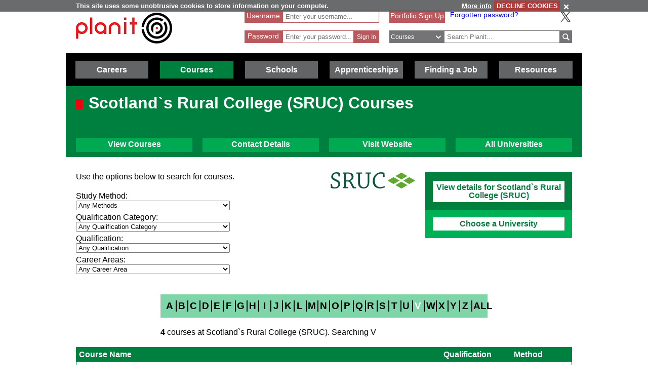

--- FILE ---
content_type: text/html; charset=utf-8
request_url: https://www.planitplus.net/Institutions/Courses/21?page=2&letter=V&sortOrder=CourseTypeAsc
body_size: 55208
content:
<!DOCTYPE html>

<html lang="en">

<head>
    <title>Planit : Universities in Scotland : Scotland`s Rural College (SRUC) Courses</title>
    <meta charset="utf-8" />
    <meta http-equiv="X-UA-Compatible" content="IE=edge" />
    <meta name="viewport" content="width=device-width, initial-scale=1, minimum-scale=1">
    <meta name="HandheldFriendly" content="True">
    <link rel="search" href="/opensearchdescription.xml"
          type="application/opensearchdescription+xml" title="Planit Search" />
        <!-- FOR SEO which could be hindered by multiple canonical formats, e.g. has sort parameter in query string -->
        <link rel="canonical" href="https://www.planitplus.net/Institutions/Courses/21?letter=All" />
    <link rel="stylesheet" type="text/css" href="/Content/CSS/glyphicons.min.css" />
    <link rel="stylesheet" type="text/css" href="/Content/CSS/glyphicons-social.min.css" />
    <link rel="stylesheet" type="text/css" href="/Content/CSS/glyphicons-halflings.min.css" />
    <link rel="stylesheet" type="text/css" href="/Content/CSS/glyphicons-filetypes.min.css" />
    <link rel="stylesheet" type="text/css" href="/Content/CSS/glyphicons-custom.min.css" />
    <link rel="stylesheet" type="text/css" href="/Content/CSS/simplegrid.min.css" />
    <link rel="stylesheet" type="text/css" href="/Content/CSS/PlanITCore.min.css" />
    <link rel="stylesheet" type="text/css" href="/Content/CSS/moreSites.min.css" />
    <link rel="stylesheet" type="text/css" href="/Content/CSS/jQueryUI/base/jquery-ui.css" />
    <link rel="stylesheet" type="text/css" href="/Content/CSS/gatewaycookiebanner.css" />
    
    <script src="/Content/Scripts/jquery-1.8.2.min.js" type="text/javascript"></script>
    <script src="/Content/Scripts/jquery.validate.js" type="text/javascript"></script>
    <script src="/Content/Scripts/jquery.validate.unobtrusive.js" type="text/javascript"></script>
    <script src="/Content/Scripts/additional-methods.js" type="text/javascript"></script>
    <script src="/Content/Scripts/jquery-ui-1.10.1.custom.js" type="text/javascript"></script>
    <script src="/Content/Scripts/PlanItParentLayout.js?v=1.1" type="text/javascript"></script>
    <script src="/Content/Scripts/jquery.cookie.js" type="text/javascript"></script>
    <script src="/Content/Scripts/jquery.gatewaycookiebanner.js" type="text/javascript"></script>



    <script src="/Content/Scripts/Calendar/moment.js" type="text/javascript"></script>
    <script src="/Content/Scripts/Calendar/jquery.eventCalendar.min.js" type="text/javascript"></script>
    <link rel="stylesheet" href="/Content/CSS/eventCalendar.css">


    <link rel="apple-touch-icon" sizes="57x57" href="/Content/Images/Favicons/apple-touch-icon-57x57.png">
    <link rel="apple-touch-icon" sizes="60x60" href="/Content/Images/Favicons/apple-touch-icon-60x60.png">
    <link rel="apple-touch-icon" sizes="72x72" href="/Content/Images/Favicons/apple-touch-icon-72x72.png">
    <link rel="apple-touch-icon" sizes="76x76" href="/Content/Images/Favicons/apple-touch-icon-76x76.png">
    <link rel="apple-touch-icon" sizes="114x114" href="/Content/Images/Favicons/apple-touch-icon-114x114.png">
    <link rel="apple-touch-icon" sizes="120x120" href="/Content/Images/Favicons/apple-touch-icon-120x120.png">
    <link rel="apple-touch-icon" sizes="144x144" href="/Content/Images/Favicons/apple-touch-icon-144x144.png">
    <link rel="apple-touch-icon" sizes="152x152" href="/Content/Images/Favicons/apple-touch-icon-152x152.png">
    <link rel="apple-touch-icon" sizes="180x180" href="/Content/Images/Favicons/apple-touch-icon-180x180.png">
    <link rel="icon" type="image/png" href="/Content/Images/Favicons/favicon-32x32.png" sizes="32x32">
    <link rel="icon" type="image/png" href="/Content/Images/Favicons/favicon-194x194.png" sizes="194x194">
    <link rel="icon" type="image/png" href="/Content/Images/Favicons/favicon-96x96.png" sizes="96x96">
    <link rel="icon" type="image/png" href="/Content/Images/Favicons/android-chrome-192x192.png" sizes="192x192">
    <link rel="icon" type="image/png" href="/Content/Images/Favicons/favicon-16x16.png" sizes="16x16">
    <link rel="manifest" href="/Content/Images/Favicons/manifest.json">
    <link rel="shortcut icon" href="/Content/Images/Favicons/favicon.ico">
    <meta name="msapplication-TileColor" content="#ff3333">
    <meta name="msapplication-TileImage" content="/Content/Images/Favicons/mstile-144x144.png">
    <meta name="msapplication-config" content="/Content/Images/Favicons/browserconfig.xml">
    <meta name="theme-color" content="#ffffff">

        

        <link rel="stylesheet" type="text/css" href="/Content/CSS/PlanITLearning.css" />
        <script src="/Content/Scripts/jquery.imagemapster.min.js" type="text/javascript"></script>


    <!--[if lt IE 9]>
        <script src="https://css3-mediaqueries-js.googlecode.com/files/css3-mediaqueries.js"></script>
        <script src="https://html5shim.googlecode.com/svn/trunk/html5.js"></script>
    <link rel="stylesheet" type="text/css" href="/Content/CSS/PlanITIEMenu.css"/>
    <![endif]-->
    <!--[if gt IE 9]><!-->
    <script>
        document.addEventListener("touchstart", function () { }, true);
    </script>
    <!--
    <![endif]-->
    <!-- Mobile Menu -->
    <!--[if gt IE 9]><!-->
    <script>
        $(document).ready(function () {
            $("li.open-menu").on('click', function () {
                $("li.main").addClass("show");
                $("li.close-menu").addClass("show");
                $("li.open-menu").removeClass("show");
            });

            $("li.close-menu").on('click', function () {
                $("li.main").removeClass("show");
                $("li.close-menu").removeClass("show");
                $("li.open-menu").addClass("show");
                $("div.dropdown-careers, div.dropdown-learning, div.dropdown-schools, div.dropdown-links, div.dropdown-job, div.dropdown-apprenticeships").removeClass("show");
                $("span.glyphicons-close-careers, span.glyphicons-close-learning, span.glyphicons-close-schools, span.glyphicons-close-job, span.glyphicons-close-links, span.glyphicons-close-apprenticeships").removeClass("show");
                $("span.glyphicons-open-careers, span.glyphicons-open-learning, span.glyphicons-open-schools, span.glyphicons-open-job, span.glyphicons-open-links, span.glyphicons-open-apprenticeships").addClass("show");
                $("div.main.careers, div.main.learning, div.main.schools, div.main.links, div.main.job, div.apprenticeships.main").removeClass("highlighted");
            });

            $("div.main.careers").on('click', function () {
                $("div.dropdown-careers").toggleClass("show");
                $("div.dropdown-learning, div.dropdown-schools, div.dropdown-links, div.dropdown-apprenticeships").removeClass("show");
                $("span.glyphicons-careers").toggleClass("show");
                $("span.glyphicons-close-learning, span.glyphicons-close-schools, span.glyphicons-close-job, span.glyphicons-close-links, span.glyphicons-close-apprenticeships").removeClass("show");
                $("span.glyphicons-open-learning, span.glyphicons-open-schools, span.glyphicons-open-job, span.glyphicons-open-links, span.glyphicons-open-apprenticeships").addClass("show");
                $("div.main.careers").toggleClass("highlighted");
                $("div.main.learning, div.main.schools, div.main.job, div.main.links, div.apprenticeships.links").removeClass("highlighted");
            });

            $("div.main.learning").on('click', function () {
                $("div.dropdown-learning").toggleClass("show");
                $("div.dropdown-careers, div.dropdown-schools, div.dropdown-links, div.dropdown-apprenticeships").removeClass("show");
                $("span.glyphicons-learning").toggleClass("show");
                $("span.glyphicons-close-careers, span.glyphicons-close-schools, span.glyphicons-close-job, span.glyphicons-close-links, span.glyphicons-close-apprenticeships").removeClass("show");
                $("span.glyphicons-open-careers, span.glyphicons-open-schools, span.glyphicons-open-job, span.glyphicons-open-links, span.glyphicons-open-apprenticeships").addClass("show");
                $("div.main.learning").toggleClass("highlighted");
                $("div.main.careers, div.main.schools, div.main.job, div.main.links, div.main.apprenticeships").removeClass("highlighted");
            });

            $("div.main.schools").on('click', function () {
                $("div.dropdown-schools").toggleClass("show");
                $("div.dropdown-learning, div.dropdown-careers, div.dropdown-job, div.dropdown-links, div.dropdown-apprenticeships").removeClass("show");
                $("span.glyphicons-schools").toggleClass("show");
                $("span.glyphicons-close-learning, span.glyphicons-close-careers, span.glyphicons-close-job, span.glyphicons-close-links, span.glyphicons-close-apprenticeships").removeClass("show");
                $("span.glyphicons-open-learning, span.glyphicons-open-careers, span.glyphicons-open-job, span.glyphicons-open-links, span.glyphicons-open-apprenticeships").addClass("show");
                $("div.main.schools").toggleClass("highlighted");
                $("div.main.learning, div.main.careers, div.main.job, div.main.links, div.apprenticeships.main").removeClass("highlighted");
            });

            $("div.main.apprenticeships").on('click', function () {
                $("div.dropdown-apprenticeships").toggleClass("show");
                $("div.dropdown-learning, div.dropdown-careers, div.dropdown-job, div.dropdown-links, div.dropdown-schools").removeClass("show");
                $("span.glyphicons-apprenticeships").toggleClass("show");
                $("span.glyphicons-close-learning, span.glyphicons-close-careers, span.glyphicons-close-job, span.glyphicons-close-links, span.glyphicons-close-schools").removeClass("show");
                $("span.glyphicons-open-learning, span.glyphicons-open-careers, span.glyphicons-open-job, span.glyphicons-open-links, span.glyphicons-open-schools").addClass("show");
                $("div.main.apprenticeships").toggleClass("highlighted");
                $("div.main.learning, div.main.careers, div.main.job, div.main.links, div.main.schools").removeClass("highlighted");
            });

            $("div.main.job").on('click', function () {
                $("div.dropdown-job").toggleClass("show");
                $("div.dropdown-learning, div.dropdown-careers, div.dropdown-links, div.dropdown-schools, div.dropdown-apprenticeships").removeClass("show");
                $("span.glyphicons-job").toggleClass("show");
                $("span.glyphicons-close-learning, span.glyphicons-close-careers, span.glyphicons-close-links, span.glyphicons-close-schools, span.glyphicons-close-apprenticeships").removeClass("show");
                $("span.glyphicons-open-learning, span.glyphicons-open-careers, span.glyphicons-open-links, span.glyphicons-open-schools, span.glyphicons-open-apprenticeships").addClass("show");
                $("div.main.job").toggleClass("highlighted");
                $("div.main.learning, div.main.careers, div.main.links, div.schools.main, div.apprenticeships.main").removeClass("highlighted");
            });

            $("div.main.links").on('click', function () {
                $("div.dropdown-links").toggleClass("show");
                $("div.dropdown-learning, div.dropdown-schools, div.dropdown-careers, div.dropdown-job, div.dropdown-apprenticeships").removeClass("show");
                $("span.glyphicons-links").toggleClass("show");
                $("span.glyphicons-close-learning, span.glyphicons-close-schools, span.glyphicons-close-careers, span.glyphicons-close-job, span.glyphicons-close-apprenticeships").removeClass("show");
                $("span.glyphicons-open-learning, span.glyphicons-open-schools, span.glyphicons-open-careers, span.glyphicons-open-job, span.glyphicons-open-apprenticeships").addClass("show");
                $("div.main.links").toggleClass("highlighted");
                $("div.main.learning, div.main.schools, div.main.careers, div.main.job, div.apprenticeships.main").removeClass("highlighted");
            });
        });
    </script>
    <!--
        <![endif]-->
    <script>
        //if (jQuery.cookie('cc') !== "0")
        //{
        //    (function (i, s, o, g, r, a, m)
        //    {
        //        i['GoogleAnalyticsObject'] = r;
        //        i[r] = i[r] || function ()
        //        {
        //            (i[r].q = i[r].q || []).push(arguments);
        //        }, i[r].l = 1 * new Date();
        //        a = s.createElement(o),
        //            m = s.getElementsByTagName(o)[0];
        //        a.async = 1;
        //        a.src = g;
        //        m.parentNode.insertBefore(a, m);
        //    })(window, document, 'script', '//www.google-analytics.com/analytics.js', 'ga');

        //    ga('create', 'UA-160146-25', 'auto');
        //    ga('send', 'pageview');
        //}
    </script>

    <!-- Google tag (gtag.js) -->
    <script async src="https://www.googletagmanager.com/gtag/js?id=G-659KD9WC8E"></script>
    <script>
        window.dataLayer = window.dataLayer || [];
        function gtag() { dataLayer.push(arguments); }
        gtag('js', new Date());

        gtag('config', 'G-659KD9WC8E');
    </script>

</head>

<body xml:lang="en-GB" lang="en-gb">
    <div id="eantics"></div>

    <!-- Header -->
    <h1 class="hidden-h1">Planit</h1>
    <div class="header grid grid-pad">
        <div class="col-1-3 mobile-col-2-3">
            <a href="/" title="Planit Home">
                <img class="logo" src="/Content/Images/Logos/planit-logo.png" title="Planit" alt="Planit Home" />
            </a>
        </div>

            <div class="col-2-7 hide-on-mobile">
<form action="/Portfolio/SignIn" id="SignIn" method="post"><input name="__RequestVerificationToken" type="hidden" value="7QijyQ8h9SCwFMFW5159zDWMmfox8ryiBQLB758UCpdEdMhjOfZhH_uIjcr9Kni3hmlDGad1TJQEhFlP993CRG2d_LlMj0HoeivtINO1n2oyD9uyWN3m1DUwhkJACjw7ZuMDvg2" /><div class="validation-summary-valid" data-valmsg-summary="true"><ul><li style="display:none"></li>
</ul></div><input id="ReturnURL" name="ReturnURL" type="hidden" value="" />    <div class="login-div portfolio"><label for="UserName">Username</label> <span class="field-validation-valid" data-valmsg-for="UserName" data-valmsg-replace="false">*</span></div>
    <div class="username-input portfolio"><input data-val="true" data-val-required="Enter your Username" id="UserName" name="UserName" placeholder="Enter your username..." type="text" value="" /></div>
    <br />
    <div class="login-div portfolio"><label for="Password">Password</label> <span class="field-validation-valid" data-valmsg-for="Password" data-valmsg-replace="false">*</span></div>
    <div class="password-input portfolio"><input autocomplete="off" data-val="true" data-val-required="Enter your Password" id="Password" name="Password" placeholder="Enter your password..." type="password" /></div>
    <input class="login-submit portfolio" type="submit" id="signin" name="signin" value="Sign In" />
</form>
            </div>

        <div class="col-7619-20000">
                <div class="signed-in hide-on-mobile register">
                    <a href="/Portfolio/Overview/" title="Portfolio Sign Up">Portfolio Sign Up</a>
                </div>
            <div class="socialButtons">
                    <a class="forgot-password" href="/Portfolio/ForgotPassword/">Forgotten password?</a>
                    <a class="x-icon" href="https://x.com/planitcareers/" title="Follow us on X"><img src="/Content/Images/x.svg" alt="X logo"/></a>
            </div>
<form action="/Search/Results" class="search" method="get">    <div class="login-div">
        <select id="SearchTypeOnMenu" name="SearchTypeOnMenu" title="Select search type"><option value="Jobs">Jobs</option>
<option selected="selected" value="Courses">Courses</option>
<option value="Web Links">Web Links</option>
</select>
        <svg version="1.1" xmlns="http://www.w3.org/2000/svg" x="0px" y="0px" width="48px" height="48px" viewBox="0 0 48 48" style="enable-background: new 0 0 48 48;" xml:space="preserve">
            <g id="glyphicons">
                <g id="chevron-down">
                    <path id="chevron_x5F_down" d="M24,31.17L13.507,20.677l2.672-2.672L24,25.816L31.816,18l2.676,2.676L24,31.17z" fill="white" />
                </g>
            </g>
            <g id="Layer_2">
            </g>
        </svg>
    </div>
<input class="input-validation-error" data-val="true" data-val-required="The SearchText field is required." id="SearchText" name="SearchText" placeholder="Search Planit..." title="Enter text to search Planit" type="text" value="" /><input data-val="true" data-val-required="The IsTitleOnly field is required." id="IsTitleOnly" name="IsTitleOnly" type="hidden" value="False" />    <div class="search-button">
        <input class="glyphicons" type="submit" id="submitButton" value="&#XE028;" title="Search" />
    </div>
</form>
        </div>
    </div>

    <!-- Navigation Menu -->

    <div class="btnContainer">
        <nav class="nav">
            <ul class="main">
                <li class="main open-menu hide-on-tablet hide-on-desktop show">
                    <div class="main" title="Open Menu"><span class="open-menu"><span class="glyphicons show glyphicons-menu-hamburger"></span>Menu</span></div>
                </li>
                <li class="main close-menu hide-on-tablet hide-on-desktop">
                    <div class="main" title="Close Menu"><span class="close-menu"><span class="glyphicons show glyphicons-remove-2"></span>Close Menu</span></div>
                </li>

                <li class="careers main">
                    <div class="careers main" title="Careers">
                        <span class="glyphicons glyphicons-careers glyphicons-open-careers show glyphicons-chevron-down hide-on-desktop hide-on-tablet"></span><span class="glyphicons glyphicons-careers glyphicons-close-careers glyphicons-chevron-up hide-on-desktop hide-on-tablet"></span>Careers
                    </div>
                    <div class="dropdown-careers drop">
                        <ul>
                            
                            <li><a href="/JobProfiles/" class="careers-drop" title="Job Profiles">Careers A to Z</a></li>
                            <li><a href="/CareerMatch/" class="careers-drop" title="CareerMatch">CareerMatch</a></li>
                            
                            <li><a href="/STEM/" class="careers-drop" title="STEM">STEM</a></li>
                            <li><a href="/Energy" class="careers-drop" title="Offshore Energy">Offshore Energy</a></li>
                        </ul>
                                    </div>
                                </li>
                                <li class="learning main">
                                    <div class="learning main" title="Courses">
                                        <span class="glyphicons glyphicons-learning glyphicons-open-learning show glyphicons-chevron-down hide-on-desktop hide-on-tablet"></span><span class="glyphicons glyphicons-learning glyphicons-close-learning glyphicons-chevron-up hide-on-desktop hide-on-tablet"></span>Courses
                                    </div>
                                    <div class="dropdown-learning drop">
                                        <ul>
                
                                            <li><a href = "/Institutions/Colleges/" class="learning-drop" title="Colleges">Colleges</a></li>
                                            <li><a href = "/Institutions/Universities/" class="learning-drop" title="Universities">Universities</a></li>
                                            <li><a href = "/CourseMatch/" class="learning-drop" title="CourseMatch">CourseMatch</a></li>
                
                                            <li><a href = "/WebLinks/redirect/203" class="learning-drop multi-line" title="Essential Guide - College : opens in new window." onclick="target='_blank';"><span class="glyphicons glyphicons-new-window hide-on-desktop hide-on-tablet show"></span>Essential Guide - College</a></li>
                                            <li><a href = "/WebLinks/redirect/204" class="learning-drop multi-line" title="Essential Guide - University : opens in new window." onclick="target='_blank';"><span class="glyphicons glyphicons-new-window hide-on-desktop hide-on-tablet show"></span>Essential Guide - University</a></li>
                                        </ul>
                                    </div>
                                </li>
                                <li class="schools main">
                                    <div class="schools main" title="Schools">
                                        <span class="glyphicons glyphicons-schools glyphicons-open-schools show glyphicons-chevron-down hide-on-desktop hide-on-tablet"></span><span class="glyphicons glyphicons-schools glyphicons-close-schools glyphicons-chevron-up hide-on-desktop hide-on-tablet"></span>Schools
                                    </div>
                                    <div class="dropdown-schools drop">
                                        <ul>
                                            <li><a href = "/Schools/OptionChoices/" class="schools-drop" title="Option Choices">Option Choices</a></li>
                
                
                                            <li><a href = "/Nationals/AtoZ/" class="schools-drop" title="Nationals A to Z">Nationals A to Z</a></li>
                                            <li><a href = "/Schools/SubjectCareerList/" class="schools-drop" title="Subject Career List">Subject Career List</a></li>
                                            <li><a href = "/Schools/SubjectCareerPosters/" class="schools-drop" title="Subject Career Posters">Subject Posters</a></li>
                
                
                                            <li><a href = "/WebLinks/redirect/210" class="schools-drop multi-line" title="Essential Guide - Study Tips : opens in new window." onclick="target='_blank';"><span class="glyphicons glyphicons-new-window hide-on-desktop hide-on-tablet show"></span>Essential Guide - Study Tips</a></li>
                                            <li><a href = "/Schools/CareerPathways/" class="schools-drop" title="Career Pathways">Career Pathways</a></li>
                                        </ul>
                                    </div>
                                </li>
                                <li class="apprenticeships main">
                                    <div class="apprenticeships main" title="Apprenticeships">
                                        <span class="glyphicons glyphicons-apprenticeships glyphicons-open-apprenticeships show glyphicons-chevron-down hide-on-desktop hide-on-tablet"></span><span class="glyphicons glyphicons-apprenticeships glyphicons-close-apprenticeships glyphicons-chevron-up hide-on-desktop hide-on-tablet"></span>Apprenticeships
                                    </div>
                                    <div class="dropdown-apprenticeships drop">
                                        <ul>
                
                                            <li><a href = "/Apprenticeships/" class="apprenticeships-drop" title="About Apprenticeships">About</a></li>
                                            <li><a href = "/FoundationApprenticeships/" class="apprenticeships-drop" title="Foundation Apprenticeships">Foundation</a></li>
                                            <li><a href = "/ModernApprenticeships/" class="apprenticeships-drop" title="Modern Apprenticeships">Modern</a></li>
                
                                            <li><a href = "/GraduateApprenticeships/" class="apprenticeships-drop" title="Graduate Apprenticeships">Graduate</a></li>
                
                
                                        </ul>
                                    </div>
                                </li>
                
                                <li class="job main">
                                    <div class="job main" title="Finding a Job">
                                        <span class="glyphicons glyphicons-job glyphicons-open-job show glyphicons-chevron-down hide-on-desktop hide-on-tablet"></span><span class="glyphicons glyphicons-job glyphicons-close-job glyphicons-chevron-up hide-on-desktop hide-on-tablet"></span>Finding a Job
                                    </div>
                                    <div class="dropdown-job drop">
                                        <ul>
                                            <li><a href = "/JobSeekingSkills/" class="job-drop" title="Job Seeking Skills">Job Seeking Skills</a></li>
                                            <li><a href = "https://www.planitplus.net/Trainit/" class="job-drop" title="Interview Game : opens in new window." onclick="target='_blank';">Interview Game</a></li>
                                        </ul>
                                    </div>
                                </li>

                                <li class="links main">
                                    <a href = "/WebLinks/Resources/" class="links main" title="Resources">Resources</a>
                                </li>
                                <!--<div class="dropdown-links drop">
                            <ul>
                                <li><a href = "/JobProfiles/" class="links-drop" title="Careers A to Z">Careers A to Z</a></li>
                                <li><a href = "/CareerMatch/" class="links-drop" title="CareerMatch">CareerMatch</a></li>
                                <li><a href = "/CourseMatch/" class="links-drop" title="CourseMatch">CourseMatch</a></li>
                                <li><a href = "https://www.planitplus.net/Trainit/" class="links-drop" title="Interview Game : opens in new window." onclick="target='_blank';"><span class="glyphicons glyphicons-new-window hide-on-desktop hide-on-tablet show"></span>Interview Game</a></li>
                                <li><a href = "/Articles/" class="links-drop" title="Articles">Articles</a></li>
                                <li><a href = "/EasyCV/" class="links-drop" title="Easy CV">Easy CV</a></li>
                                <li><a href = "/CoveringLetters/" class="links-drop" title="Cover Letter Creator">Cover Letter Creator</a></li>
                                <li><a href = "/WebLinks/" class="links-drop" title="Web Links">Web Links</a></li>
                                <li><a href = "/DocumentStore/PlanitUserGuide.pdf" class="links-drop" title="User Guide : opens in new window." onclick="target='_blank'; ga('send', 'event', 'PDF', 'Download', 'User Guide');"><span class="glyphicons glyphicons-new-window hide-on-desktop hide-on-tablet show"></span>User Guide</a></li>-->
                
                            <!--<li><a href="/Schools/CareerPathways/" class="links-drop" title="Career Pathways">Career Pathways</a></li>
                                    <li><a href="/Publications/" class="links-drop" title="Publications">Publications</a></li>
                                    <li><a href="/Leaflets/Careers" class="links-drop" title="Career Leaflets">Career Leaflets</a></li>
                                </ul>
                            </div>-->

                            <li class="main portfolio hide-on-tablet hide-on-desktop">
                                <div class="main">
                                    <a href="/Portfolio/" class="portfolio log-out" title="Portfolio">Portfolio</a>
                                    <a class="log-out-button" href="/Portfolio/" title="Sign In"><span aria-hidden="true" class="glyphicons float-right show glyphicons-unlock"></span><span class="sr-only">Sign In</span></a>
                                </div>

                            </li>
                        </ul>
        </nav>
    </div>

    





<!-- Page Content -->
<script type="text/javascript">
    function showhideInstitutions() {
        var divId = "#ShowInstitutions";
        $(divId).fadeToggle(1000, "linear");
        $("#InstitutionsLink").hide();
    }
</script>


<div class="title-learning titleBox">
    <div class="titleSquare"></div>
    <h1>Scotland`s Rural College (SRUC) Courses</h1>

        <div class="grid grid-pad subPageMenu">
            <div class="col-1-4">
                <a href="/Institutions/Courses/21" title="View all courses available at this university" class="subBtn subBtn-learning single-row white-bold">
                    <div class=" subBtn-vertalign">View Courses</div>
                </a>
            </div>
            <div class="col-1-4">
                <a href="/Institutions/Universities/21#ContactDetails" title="View contact details and campuses" class="subBtn subBtn-learning single-row white-bold">
                    <div class=" subBtn-vertalign">Contact Details</div>
                </a>
            </div>
            <div class="col-1-4">
                <a href="http://www.sruc.ac.uk" title="Visit university website : opens in new window." class="subBtn subBtn-learning single-row white-bold" onclick=" target = '_blank'; ">
                    <span class="float right-margin glyphicons glyphicons-new-window hide-on-desktop hide-on-tablet show"></span>
                    <div class=" subBtn-vertalign">Visit Website</div>
                </a>
            </div>
            <div class="col-1-4">
                    <a href="/Institutions/Universities/" title="View all universities" class="subBtn subBtn-learning single-row white-bold">
                        <div class=" subBtn-vertalign">All Universities</div>
                    </a>
            </div>
        </div>
    
</div>



<div class="grid grid-pad uni-info">

        


    <div class="col-3-5 float-right top-page-margin">
                    <div class="col-1-2 mobile-col-1-2 hide-on-mobile">
                        <div class="institution-logo">
                    <img src="/InstitutionLogos/21.svg" alt="Scotland`s Rural College (SRUC)" title="Scotland`s Rural College (SRUC)" />
                        </div>
                </div>        

    <div class="col-1-2 mobile-col-1-1 bottom-margin no-right-padding">


        <div class="job-block-menu top">
            <ul>
                <li><a href="/Institutions/Universities/21" title="Institution Details">View details for Scotland`s Rural College (SRUC)</a></li>
            </ul>
        </div>
        <div class="job-block-menu second-top">
            <a href="javascript:showhideInstitutions();" title="Choose a University" id="InstitutionsLink">Choose a University</a>

            <div id="ShowInstitutions" style="display: none;">
                <h4 class="job-menu-title">Choose a University</h4>
                <ul>
                        <li> <a href="/Institutions/Universities/14" title="Abertay University" >Abertay University</a></li>
                        <li> <a href="/Institutions/Universities/18" title="Edinburgh Napier University" >Edinburgh Napier University</a></li>
                        <li> <a href="/Institutions/Universities/27" title="Glasgow Caledonian University" >Glasgow Caledonian University</a></li>
                        <li> <a href="/Institutions/Universities/33" title="Glasgow School of Art" >Glasgow School of Art</a></li>
                        <li> <a href="/Institutions/Universities/19" title="Heriot-Watt University" >Heriot-Watt University</a></li>
                        <li> <a href="/Institutions/Universities/16" title="Open University in Scotland" >Open University in Scotland</a></li>
                        <li> <a href="/Institutions/Universities/40" title="Queen Margaret University" >Queen Margaret University</a></li>
                        <li> <a href="/Institutions/Universities/4" title="Robert Gordon University" >Robert Gordon University</a></li>
                        <li> <a href="/Institutions/Universities/26" title="Royal Conservatoire of Scotland" >Royal Conservatoire of Scotland</a></li>
                        <li> <a href="/Institutions/Universities/21" title="Scotland`s Rural College (SRUC)"                 class="selected"
>Scotland`s Rural College (SRUC)</a></li>
                        <li> <a href="/Institutions/Universities/6" title="University of Aberdeen" >University of Aberdeen</a></li>
                        <li> <a href="/Institutions/Universities/13" title="University of Dundee" >University of Dundee</a></li>
                        <li> <a href="/Institutions/Universities/20" title="University of Edinburgh" >University of Edinburgh</a></li>
                        <li> <a href="/Institutions/Universities/31" title="University of Glasgow" >University of Glasgow</a></li>
                        <li> <a href="/Institutions/Universities/45" title="University of St Andrews" >University of St Andrews</a></li>
                        <li> <a href="/Institutions/Universities/8" title="University of Stirling" >University of Stirling</a></li>
                        <li> <a href="/Institutions/Universities/28" title="University of Strathclyde" >University of Strathclyde</a></li>
                        <li> <a href="/Institutions/Universities/34" title="University of the Highlands and Islands (UHI)" >University of the Highlands and Islands (UHI)</a></li>
                        <li> <a href="/Institutions/Universities/42" title="University of the West of Scotland" >University of the West of Scotland</a></li>
                </ul>
            </div>

        </div>

            </div>


        </div>






    <div class="col-2-5 mobile-col-1-1 top-page-margin">

        <p style="text-align:left">Use the options below to search for courses.
             </p>


<form action="/Institutions/Courses/21?page=2&amp;letter=V&amp;sortOrder=CourseTypeAsc" method="post">                <ul class="course">
                 
                    <li><label for="CourseTypeId">Study Method:</label><br />
                        <select data-val="true" data-val-number="The field CourseTypeId must be a number." id="CourseTypeId" name="CourseTypeId"><option value="">Any Methods</option>
<option value="307">Full time</option>
<option value="0">Part time (All)</option>
<option value="306">Online learning</option>
<option value="308">Part time (block release)</option>
<option value="310">Part time (day)</option>
<option value="311">Part time (evening)</option>
<option value="314">Residential</option>
</select></li>
                    <li><label for="QualificationTypeId">Qualification Category:</label><br />
                        <select data-val="true" data-val-number="The field QualificationTypeId must be a number." id="QualificationTypeId" name="QualificationTypeId"><option value="">Any Qualification Category</option>
<option value="1">NC and NQ and Access</option>
<option value="4">HNC and HND </option>
<option value="2">Degree, DipHE and CertHE</option>
<option value="6">VQ (via College)</option>
<option value="3">Other Qualifications</option>
<option value="7">College Cert and Non Cert</option>
</select></li>
                    <li><label for="QualificationId">Qualification:</label><br />
                        <select data-val="true" data-val-number="The field QualificationId must be a number." id="QualificationId" name="QualificationId"><option value="">Any Qualification</option>
<option value="1">Access to FE/HE</option>
<option value="9">Advanced Higher</option>
<option value="10">CertHE</option>
<option value="11">College Cert</option>
<option value="12">Degree</option>
<option value="13">DipHE</option>
<option value="15">Higher</option>
<option value="16">HNC</option>
<option value="17">HND</option>
<option value="37">National 4</option>
<option value="35">National 5</option>
<option value="21">NC</option>
<option value="22">Non Cert</option>
<option value="23">NQ</option>
<option value="36">NVQ</option>
<option value="24">Other</option>
<option value="31">SVQ</option>
</select></li>
                    <li><label for="CareerAreaId">Career Areas:</label><br />
                        <select data-val="true" data-val-number="The field CareerAreaId must be a number." id="CareerAreaId" name="CareerAreaId"><option value="">Any Career Area</option>
<option value="1">Administration and Management</option>
<option value="2">Animals, Land and Environment</option>
<option value="4">Art and Design</option>
<option value="5">Arts, Social Sciences and Languages</option>
<option value="6">Buying, Selling and Related Work</option>
<option value="7">Communications and Media</option>
<option value="8">Computing and ICT</option>
<option value="9">Construction</option>
<option value="10">Engineering</option>
<option value="11">Finance</option>
<option value="12">Garage Services</option>
<option value="13">Hairdressing, Beauty and Wellbeing</option>
<option value="14">Health and Medicine</option>
<option value="15">Hospitality, Leisure and Tourism</option>
<option value="18">Information, Culture and Heritage</option>
<option value="17">Law</option>
<option value="19">Manufacturing Industries</option>
<option value="29">Offshore Energy</option>
<option value="20">Performing Arts</option>
<option value="22">Personal and General Services</option>
<option value="27">Personal Development</option>
<option value="16">Property and Facilities</option>
<option value="21">Science and Mathematics</option>
<option value="23">Social, Caring and Advisory Services</option>
<option value="24">Sport</option>
<option value="25">Teaching and Classroom Support</option>
<option value="26">Transport and Distribution</option>
<option value="3">Uniformed and Security Services</option>
</select></li>
                </ul>
<input id="Page" name="Page" type="hidden" value="2" /></form>
        <script type="text/javascript">
            $("#CourseTypeId").change(function () {
                this.form.submit();
            });
            $("#QualificationTypeId").change(function () {
                this.form.submit();
            });
            $("#QualificationId").change(function () {
                this.form.submit();
            });
            $("#CareerAreaId").change(function () {
                this.form.submit();
            });
    </script>

       </div>
        
               

    <div class="col-2-3 push-1-6 tablet-col-1-1 mobile-col-1-1">


        <ul class="a-to-z">
             

            <li class="no-border">
<a href="/Institutions/Courses/21?page=1&amp;letter=A&amp;sortOrder=CourseTypeAsc" title="Filter By A">A</a>            </li>
            <li><a href="/Institutions/Courses/21?page=1&amp;letter=B&amp;sortOrder=CourseTypeAsc" title="Filter By B">B</a></li>
            <li><a href="/Institutions/Courses/21?page=1&amp;letter=C&amp;sortOrder=CourseTypeAsc" title="Filter By C">C</a></li>
            <li><a href="/Institutions/Courses/21?page=1&amp;letter=D&amp;sortOrder=CourseTypeAsc" title="Filter By D">D</a></li>
            <li><a href="/Institutions/Courses/21?page=1&amp;letter=E&amp;sortOrder=CourseTypeAsc" title="Filter By E">E</a></li>
            <li><a href="/Institutions/Courses/21?page=1&amp;letter=F&amp;sortOrder=CourseTypeAsc" title="Filter By F">F</a></li>
            <li><a href="/Institutions/Courses/21?page=1&amp;letter=G&amp;sortOrder=CourseTypeAsc" title="Filter By G">G</a></li>
            <li><a href="/Institutions/Courses/21?page=1&amp;letter=H&amp;sortOrder=CourseTypeAsc" title="Filter By H">H</a></li>
            <li><a href="/Institutions/Courses/21?page=1&amp;letter=I&amp;sortOrder=CourseTypeAsc" title="Filter By I">I</a></li>
            <li><a href="/Institutions/Courses/21?page=1&amp;letter=J&amp;sortOrder=CourseTypeAsc" title="Filter By J">J</a></li>
            <li><a href="/Institutions/Courses/21?page=1&amp;letter=K&amp;sortOrder=CourseTypeAsc" title="Filter By K">K</a></li>
            <li><a href="/Institutions/Courses/21?page=1&amp;letter=L&amp;sortOrder=CourseTypeAsc" title="Filter By L">L</a></li>
            <li><a href="/Institutions/Courses/21?page=1&amp;letter=M&amp;sortOrder=CourseTypeAsc" title="Filter By M">M</a></li>
            <li><a href="/Institutions/Courses/21?page=1&amp;letter=N&amp;sortOrder=CourseTypeAsc" title="Filter By N">N</a></li>
            <li><a href="/Institutions/Courses/21?page=1&amp;letter=O&amp;sortOrder=CourseTypeAsc" title="Filter By O">O</a></li>
            <li><a href="/Institutions/Courses/21?page=1&amp;letter=P&amp;sortOrder=CourseTypeAsc" title="Filter By P">P</a></li>
            <li><a href="/Institutions/Courses/21?page=1&amp;letter=Q&amp;sortOrder=CourseTypeAsc" title="Filter By Q">Q</a></li>
            <li><a href="/Institutions/Courses/21?page=1&amp;letter=R&amp;sortOrder=CourseTypeAsc" title="Filter By R">R</a></li>
            <li><a href="/Institutions/Courses/21?page=1&amp;letter=S&amp;sortOrder=CourseTypeAsc" title="Filter By S">S</a></li>
            <li><a href="/Institutions/Courses/21?page=1&amp;letter=T&amp;sortOrder=CourseTypeAsc" title="Filter By T">T</a></li>
            <li><a href="/Institutions/Courses/21?page=1&amp;letter=U&amp;sortOrder=CourseTypeAsc" title="Filter By U">U</a></li>
            <li><a Class="current" href="/Institutions/Courses/21?page=1&amp;letter=V&amp;sortOrder=CourseTypeAsc" title="Filter By V">V</a></li>
            <li><a href="/Institutions/Courses/21?page=1&amp;letter=W&amp;sortOrder=CourseTypeAsc" title="Filter By W">W</a></li>
            <li><a href="/Institutions/Courses/21?page=1&amp;letter=X&amp;sortOrder=CourseTypeAsc" title="Filter By X">X</a></li>
            <li><a href="/Institutions/Courses/21?page=1&amp;letter=Y&amp;sortOrder=CourseTypeAsc" title="Filter By Y">Y</a></li>
            <li><a href="/Institutions/Courses/21?page=1&amp;letter=Z&amp;sortOrder=CourseTypeAsc" title="Filter By Z">Z</a></li>
            <li><a href="/Institutions/Courses/21?page=1&amp;letter=All&amp;sortOrder=CourseTypeAsc" title="Filter All">All</a></li>
        </ul>


        <p><strong>4</strong> courses at Scotland`s Rural College (SRUC). Searching V</p>
         

    </div>



    

    
    <div class="col-1-1 mobile-col-1-1">
            <table cellspacing="0" cellpadding="0" class="courses">
                <thead>
                    <tr class="head">
                        <th><a href="/Institutions/Courses/21?page=1&amp;letter=V&amp;sortOrder=CourseAsc" rel="nofollow" title="Sort by Course Name">Course Name</a></th>
                        <th></th>
                        <th class="hide-on-mobile"><a href="/Institutions/Courses/21?page=1&amp;letter=V&amp;sortOrder=QualificationAsc" rel="nofollow" title="Sort by Qualification">Qualification</a></th>
                        <th class="hide-on-mobile hide-on-tablet"><a href="/Institutions/Courses/21?page=1&amp;letter=V&amp;sortOrder=CourseTypeDesc" rel="nofollow" title="Sort by Method">Method</a></th>
                    </tr>
                </thead>
                <tbody>
                        <tr>
                            <td class="wrap"><a href="/Institutions/ViewCourse/30644" title="Veterinary Care and Animal Welfare (LANTRA Diploma)">Veterinary Care and Animal Welfare (LANTRA Diploma)</a></td>
                            <td class="absorbing-column"></td>
                            <td class="hide-on-mobile">Other </td>
                            <td class="hide-on-mobile hide-on-tablet">Full time</td>
                        </tr>
                        <tr>
                            <td class="wrap"><a href="/Institutions/ViewCourse/24996" title="Veterinary Nursing">Veterinary Nursing</a></td>
                            <td class="absorbing-column"></td>
                            <td class="hide-on-mobile">Degree BSc Hons</td>
                            <td class="hide-on-mobile hide-on-tablet">Full time</td>
                        </tr>
                        <tr>
                            <td class="wrap"><a href="/Institutions/ViewCourse/29074" title="Veterinary Science">Veterinary Science</a></td>
                            <td class="absorbing-column"></td>
                            <td class="hide-on-mobile">Degree BVSci</td>
                            <td class="hide-on-mobile hide-on-tablet">Full time</td>
                        </tr>
                        <tr>
                            <td class="wrap"><a href="/Institutions/ViewCourse/16199" title="Veterinary Terminology">Veterinary Terminology</a></td>
                            <td class="absorbing-column"></td>
                            <td class="hide-on-mobile">Other </td>
                            <td class="hide-on-mobile hide-on-tablet">Online learning</td>
                        </tr>
                </tbody>
                <tr class="foot">
                    <td colspan="4">
                        <div class='pagination'><span class='paginationLeft'>Showing 1 - 4 of 4 </span></div>
                    </td>
                </tr>
            </table>
    </div>
              
</div>
       



    
    <script type="text/javascript">
    function showhideFeedbackForm(value) {
        var divId = value;
        $(divId).fadeToggle(1000, "linear");
        $("#name").focus();
    }
</script>

<!-- Feedback Box -->

<div id="feedbackdiv" class="grid grid-pad feedbackBox"
            style="display: none;"
    >
   <div class="validation-summary-valid" data-valmsg-summary="true"><ul><li style="display:none"></li>
</ul></div>
<form action="/Home/FeedbackEmail" id="feedbackForm" method="post">    <div class="feedback col-1-2">
        <div class="feedbackTitleBox login-div">Feedback Form</div>
        <div id="errormessage" class="errorFeedbackform error-message" style="display: none">
            <span clear="all" />
            &nbsp;
        </div>



        <span class="field-validation-valid" data-valmsg-for="Name" data-valmsg-replace="true"></span>
        <div class="input-holder">
            <div class="login-div">
                Name

            </div>
            <input data-val="true" data-val-required="Enter your name" id="Name" name="Name" placeholder="Enter your Name" style="margin-top: 4px\9" title="Name" type="text" value="" /><br />
        </div>

        <span class="field-validation-valid" data-valmsg-for="EmailAddress" data-valmsg-replace="true"></span>
        <div class="input-holder">
            <div class="login-div">Email</div>
            <input data-val="true" data-val-email="Email is not in the correct format" data-val-required="Enter your email" id="EmailAddress" name="EmailAddress" placeholder="Enter your Email Address" style="margin-top: 4px\9" title="Email Address" type="text" value="" /><br />
        </div>




 
     
        <div class="input-holder">
            <div class="dummyclass">&nbsp;</div><span class="field-validation-valid" data-valmsg-for="notArobot" data-valmsg-replace="true"></span>
                <div id="recaptcha2"></div>
        </div>

     
     
        <input class="submit" style="display: inline-block" type="submit" value="Submit" id="SubmitButton" name="SubmitButton" />
       



    </div>
    <div class="feedback col-1-2">
        <div class="messageTop login-div">Message</div>
        <div class="message-error">
            <span class="field-validation-valid" data-valmsg-for="Message" data-valmsg-replace="true"></span>
            <div id="text-errormsg" style="display: none">Please remove https:// and/or http:// from your message.</div>
        </div>
        <textarea Title="Feedback message" cols="20" data-val="true" data-val-regex="HTML tags are not allowed." data-val-regex-pattern="[^&lt;>&amp;]*" data-val-required="Enter your message" id="Message" name="Message" placeholder="Please type your feedback here" rows="10">
</textarea><br />

    </div>
    <div id="some-div">
        If you see this, leave this form field blank.
        <input id="body" name="body" title="blank field" type="text" value="" />
    </div>
<input data-val="true" data-val-range="Please complete reCAPTCHA !" data-val-range-max="True" data-val-range-min="True" data-val-required="Unticked" id="notArobot" name="notArobot" style="visibility:hidden;" type="checkbox" value="true" /><input name="notArobot" type="hidden" value="false" /></form>

<script type="text/javascript">
    // extend jquery range validator to work for required checkboxes
    var defaultRangeValidator = $.validator.methods.range;
    $.validator.methods.range = function (value, element, param)
    {
        var recaptcha = document.forms["feedbackForm"]["g-recaptcha-response"].value;

        if (element.type === 'checkbox' && (element.id == 'notArobot' || element.name == 'notArobot'))
        {
            // if it's a checkbox named 'notArobot' set the checked property according to recaptcha -> return its value
            if (recaptcha != "")
            {
                element.checked = true;
                // $("#notArobot").prop("checked", true);
            } else
            {
                element.checked = false;
                //$("#notArobot").prop("checked", false);
                // alert("Please fill reCAPTCHA"); //
            }
            return element.checked;
        } else
        {
            // otherwise run the default validation function
            return defaultRangeValidator.call(this, value, element, param);
        }
    }
</script>

<script type="text/javascript">

    function recaptcha_successcallback()
    {//reset the checkbox and its validator
      //  alert("callback working");
        $("#notArobot").prop("checked", true);
        var validator = $("#feedbackForm").validate();
        validator.element("#notArobot");
    }
    function recaptcha_expiredcallback()
    {//reset the checkbox and its validator
      //  alert("expired callback working");
        $("#notArobot").prop("checked", false);
        var validator = $("#feedbackForm").validate();
        validator.element("#notArobot");
    }


</script>

<script type="text/javascript">
    var sitekey = '6LcjRNsSAAAAAMbFwqEa8QphK9gy0PmIVXpl-zqz';
    var myCallBack = function ()
    {
        //alert("grecaptcha is ready!");
        var recaptcha2;
        recaptcha2 = grecaptcha.render('recaptcha2', {
            'sitekey': sitekey
            , 'theme': 'light'
            , 'class': 'g-recaptcha'
            , 'callback': 'recaptcha_successcallback'
            , 'expired-callback': 'recaptcha_expiredcallback'
        });
    };





</script>
<script src='https://www.google.com/recaptcha/api.js?onload=myCallBack&render=explicit' async defer></script>

<script type="text/javascript">
    "use strict";
    $(function ()
    {

        var toggleusernameerror = function (show)
        {

            var usernameid = '#text-errormsg';
            if (show === true)
            {
                $(usernameid).show();
                $('#SubmitButton').attr("disabled", true);
                $('#SubmitButton').css({ 'background-color': '#D8D8D8', 'color': '#686868' });
            } else
            {
                $(usernameid).hide();
                $('#SubmitButton').attr("disabled", false);
                $('#SubmitButton').css({ 'background-color': '', 'color': '' });
            }
        };

        var checkusername = function (control)
        {
            $.ajax({
                url: '/Home/CheckMessage?message=' + $(control).val(),
                dataType: "json",
                type: "GET",
                contentType: 'application/json; charset=utf-8',
                async: true,
                processData: false,
                cache: false,
                success: function (data)
                {
                    toggleusernameerror(data);
                }
            });
        };

        $("#Message").focusout(function ()
        {
            checkusername(this);
        });

        $("#Message").focusin(function ()
        {
            toggleusernameerror(false);
        });
    });
</script>

</div>

<!-- Footer -->

<div class="footer">
    <div class="grid grid-pad">
        <div class="col-1-3">
            <img alt="Planit" class="logo-white" src="/Content/Images/Logos/planit-logo-white.png" title="Planit" />
        </div>
        <div class="col-1-6">
            <ul class="footer">
                <li><a class="white" href="/Home/AboutUs/" title="About Us">About Us</a></li>
                <li><a class="white" href="/Home/Accessibility/" title="Accessibility">Accessibility</a></li>
                <li><a class="white" href="/Home/PrivacyPolicy/" title="Privacy Policy">Privacy Policy</a></li>
                <li><a class="white" href="/Home/TCs/" title="TCs">T&amp;Cs</a></li>
               
            </ul>
        </div>
        <div class="col-1-6">
            <ul class="footer">
                
                <li><a class="white" href="/DocumentStore/PlanitPocketGuide.pdf" title="Pocket Guide : opens in new window." onclick="target = '_blank'; ga('send', 'event', 'PDF', 'Download', 'Pocket Guide');">Pocket Guide</a></li>
                    
                    <li><a class="white" href="javascript:showhideFeedbackForm(feedbackdiv);">feedback form</a></li>
                <li><a class="white" href="https://twitter.com/planitcareers" title="Follow us on Twitter" onclick="target='_blank';"><span class="social social-twitter" style="font-size:1.3em; margin-bottom:-1px;" title="Follow us on Twitter"></span> &commat;planitcareers</a><br />
                </li>
                
                <li><a class="white" href="/Publications/" title="Publications">Publications</a></li>
            </ul>
        </div>
        <div class="col-1-3">
            <img alt="Gateway" class="logo-white gateway float-right" src="/Content/Images/Logos/gatewayLogoWhite.png" title="Gateway" />
        </div>
    </div>
</div>



    <script type="text/javascript">
        $(function () {
            planItParentLayoutController.init($(this), "/Search/AutoCompleteSearch?searchType=theType");
        });
    </script>
</body>
</html>


--- FILE ---
content_type: text/html; charset=utf-8
request_url: https://www.google.com/recaptcha/api2/anchor?ar=1&k=6LcjRNsSAAAAAMbFwqEa8QphK9gy0PmIVXpl-zqz&co=aHR0cHM6Ly93d3cucGxhbml0cGx1cy5uZXQ6NDQz&hl=en&v=TkacYOdEJbdB_JjX802TMer9&theme=light&size=normal&anchor-ms=20000&execute-ms=15000&cb=u349ooprq2x4
body_size: 46276
content:
<!DOCTYPE HTML><html dir="ltr" lang="en"><head><meta http-equiv="Content-Type" content="text/html; charset=UTF-8">
<meta http-equiv="X-UA-Compatible" content="IE=edge">
<title>reCAPTCHA</title>
<style type="text/css">
/* cyrillic-ext */
@font-face {
  font-family: 'Roboto';
  font-style: normal;
  font-weight: 400;
  src: url(//fonts.gstatic.com/s/roboto/v18/KFOmCnqEu92Fr1Mu72xKKTU1Kvnz.woff2) format('woff2');
  unicode-range: U+0460-052F, U+1C80-1C8A, U+20B4, U+2DE0-2DFF, U+A640-A69F, U+FE2E-FE2F;
}
/* cyrillic */
@font-face {
  font-family: 'Roboto';
  font-style: normal;
  font-weight: 400;
  src: url(//fonts.gstatic.com/s/roboto/v18/KFOmCnqEu92Fr1Mu5mxKKTU1Kvnz.woff2) format('woff2');
  unicode-range: U+0301, U+0400-045F, U+0490-0491, U+04B0-04B1, U+2116;
}
/* greek-ext */
@font-face {
  font-family: 'Roboto';
  font-style: normal;
  font-weight: 400;
  src: url(//fonts.gstatic.com/s/roboto/v18/KFOmCnqEu92Fr1Mu7mxKKTU1Kvnz.woff2) format('woff2');
  unicode-range: U+1F00-1FFF;
}
/* greek */
@font-face {
  font-family: 'Roboto';
  font-style: normal;
  font-weight: 400;
  src: url(//fonts.gstatic.com/s/roboto/v18/KFOmCnqEu92Fr1Mu4WxKKTU1Kvnz.woff2) format('woff2');
  unicode-range: U+0370-0377, U+037A-037F, U+0384-038A, U+038C, U+038E-03A1, U+03A3-03FF;
}
/* vietnamese */
@font-face {
  font-family: 'Roboto';
  font-style: normal;
  font-weight: 400;
  src: url(//fonts.gstatic.com/s/roboto/v18/KFOmCnqEu92Fr1Mu7WxKKTU1Kvnz.woff2) format('woff2');
  unicode-range: U+0102-0103, U+0110-0111, U+0128-0129, U+0168-0169, U+01A0-01A1, U+01AF-01B0, U+0300-0301, U+0303-0304, U+0308-0309, U+0323, U+0329, U+1EA0-1EF9, U+20AB;
}
/* latin-ext */
@font-face {
  font-family: 'Roboto';
  font-style: normal;
  font-weight: 400;
  src: url(//fonts.gstatic.com/s/roboto/v18/KFOmCnqEu92Fr1Mu7GxKKTU1Kvnz.woff2) format('woff2');
  unicode-range: U+0100-02BA, U+02BD-02C5, U+02C7-02CC, U+02CE-02D7, U+02DD-02FF, U+0304, U+0308, U+0329, U+1D00-1DBF, U+1E00-1E9F, U+1EF2-1EFF, U+2020, U+20A0-20AB, U+20AD-20C0, U+2113, U+2C60-2C7F, U+A720-A7FF;
}
/* latin */
@font-face {
  font-family: 'Roboto';
  font-style: normal;
  font-weight: 400;
  src: url(//fonts.gstatic.com/s/roboto/v18/KFOmCnqEu92Fr1Mu4mxKKTU1Kg.woff2) format('woff2');
  unicode-range: U+0000-00FF, U+0131, U+0152-0153, U+02BB-02BC, U+02C6, U+02DA, U+02DC, U+0304, U+0308, U+0329, U+2000-206F, U+20AC, U+2122, U+2191, U+2193, U+2212, U+2215, U+FEFF, U+FFFD;
}
/* cyrillic-ext */
@font-face {
  font-family: 'Roboto';
  font-style: normal;
  font-weight: 500;
  src: url(//fonts.gstatic.com/s/roboto/v18/KFOlCnqEu92Fr1MmEU9fCRc4AMP6lbBP.woff2) format('woff2');
  unicode-range: U+0460-052F, U+1C80-1C8A, U+20B4, U+2DE0-2DFF, U+A640-A69F, U+FE2E-FE2F;
}
/* cyrillic */
@font-face {
  font-family: 'Roboto';
  font-style: normal;
  font-weight: 500;
  src: url(//fonts.gstatic.com/s/roboto/v18/KFOlCnqEu92Fr1MmEU9fABc4AMP6lbBP.woff2) format('woff2');
  unicode-range: U+0301, U+0400-045F, U+0490-0491, U+04B0-04B1, U+2116;
}
/* greek-ext */
@font-face {
  font-family: 'Roboto';
  font-style: normal;
  font-weight: 500;
  src: url(//fonts.gstatic.com/s/roboto/v18/KFOlCnqEu92Fr1MmEU9fCBc4AMP6lbBP.woff2) format('woff2');
  unicode-range: U+1F00-1FFF;
}
/* greek */
@font-face {
  font-family: 'Roboto';
  font-style: normal;
  font-weight: 500;
  src: url(//fonts.gstatic.com/s/roboto/v18/KFOlCnqEu92Fr1MmEU9fBxc4AMP6lbBP.woff2) format('woff2');
  unicode-range: U+0370-0377, U+037A-037F, U+0384-038A, U+038C, U+038E-03A1, U+03A3-03FF;
}
/* vietnamese */
@font-face {
  font-family: 'Roboto';
  font-style: normal;
  font-weight: 500;
  src: url(//fonts.gstatic.com/s/roboto/v18/KFOlCnqEu92Fr1MmEU9fCxc4AMP6lbBP.woff2) format('woff2');
  unicode-range: U+0102-0103, U+0110-0111, U+0128-0129, U+0168-0169, U+01A0-01A1, U+01AF-01B0, U+0300-0301, U+0303-0304, U+0308-0309, U+0323, U+0329, U+1EA0-1EF9, U+20AB;
}
/* latin-ext */
@font-face {
  font-family: 'Roboto';
  font-style: normal;
  font-weight: 500;
  src: url(//fonts.gstatic.com/s/roboto/v18/KFOlCnqEu92Fr1MmEU9fChc4AMP6lbBP.woff2) format('woff2');
  unicode-range: U+0100-02BA, U+02BD-02C5, U+02C7-02CC, U+02CE-02D7, U+02DD-02FF, U+0304, U+0308, U+0329, U+1D00-1DBF, U+1E00-1E9F, U+1EF2-1EFF, U+2020, U+20A0-20AB, U+20AD-20C0, U+2113, U+2C60-2C7F, U+A720-A7FF;
}
/* latin */
@font-face {
  font-family: 'Roboto';
  font-style: normal;
  font-weight: 500;
  src: url(//fonts.gstatic.com/s/roboto/v18/KFOlCnqEu92Fr1MmEU9fBBc4AMP6lQ.woff2) format('woff2');
  unicode-range: U+0000-00FF, U+0131, U+0152-0153, U+02BB-02BC, U+02C6, U+02DA, U+02DC, U+0304, U+0308, U+0329, U+2000-206F, U+20AC, U+2122, U+2191, U+2193, U+2212, U+2215, U+FEFF, U+FFFD;
}
/* cyrillic-ext */
@font-face {
  font-family: 'Roboto';
  font-style: normal;
  font-weight: 900;
  src: url(//fonts.gstatic.com/s/roboto/v18/KFOlCnqEu92Fr1MmYUtfCRc4AMP6lbBP.woff2) format('woff2');
  unicode-range: U+0460-052F, U+1C80-1C8A, U+20B4, U+2DE0-2DFF, U+A640-A69F, U+FE2E-FE2F;
}
/* cyrillic */
@font-face {
  font-family: 'Roboto';
  font-style: normal;
  font-weight: 900;
  src: url(//fonts.gstatic.com/s/roboto/v18/KFOlCnqEu92Fr1MmYUtfABc4AMP6lbBP.woff2) format('woff2');
  unicode-range: U+0301, U+0400-045F, U+0490-0491, U+04B0-04B1, U+2116;
}
/* greek-ext */
@font-face {
  font-family: 'Roboto';
  font-style: normal;
  font-weight: 900;
  src: url(//fonts.gstatic.com/s/roboto/v18/KFOlCnqEu92Fr1MmYUtfCBc4AMP6lbBP.woff2) format('woff2');
  unicode-range: U+1F00-1FFF;
}
/* greek */
@font-face {
  font-family: 'Roboto';
  font-style: normal;
  font-weight: 900;
  src: url(//fonts.gstatic.com/s/roboto/v18/KFOlCnqEu92Fr1MmYUtfBxc4AMP6lbBP.woff2) format('woff2');
  unicode-range: U+0370-0377, U+037A-037F, U+0384-038A, U+038C, U+038E-03A1, U+03A3-03FF;
}
/* vietnamese */
@font-face {
  font-family: 'Roboto';
  font-style: normal;
  font-weight: 900;
  src: url(//fonts.gstatic.com/s/roboto/v18/KFOlCnqEu92Fr1MmYUtfCxc4AMP6lbBP.woff2) format('woff2');
  unicode-range: U+0102-0103, U+0110-0111, U+0128-0129, U+0168-0169, U+01A0-01A1, U+01AF-01B0, U+0300-0301, U+0303-0304, U+0308-0309, U+0323, U+0329, U+1EA0-1EF9, U+20AB;
}
/* latin-ext */
@font-face {
  font-family: 'Roboto';
  font-style: normal;
  font-weight: 900;
  src: url(//fonts.gstatic.com/s/roboto/v18/KFOlCnqEu92Fr1MmYUtfChc4AMP6lbBP.woff2) format('woff2');
  unicode-range: U+0100-02BA, U+02BD-02C5, U+02C7-02CC, U+02CE-02D7, U+02DD-02FF, U+0304, U+0308, U+0329, U+1D00-1DBF, U+1E00-1E9F, U+1EF2-1EFF, U+2020, U+20A0-20AB, U+20AD-20C0, U+2113, U+2C60-2C7F, U+A720-A7FF;
}
/* latin */
@font-face {
  font-family: 'Roboto';
  font-style: normal;
  font-weight: 900;
  src: url(//fonts.gstatic.com/s/roboto/v18/KFOlCnqEu92Fr1MmYUtfBBc4AMP6lQ.woff2) format('woff2');
  unicode-range: U+0000-00FF, U+0131, U+0152-0153, U+02BB-02BC, U+02C6, U+02DA, U+02DC, U+0304, U+0308, U+0329, U+2000-206F, U+20AC, U+2122, U+2191, U+2193, U+2212, U+2215, U+FEFF, U+FFFD;
}

</style>
<link rel="stylesheet" type="text/css" href="https://www.gstatic.com/recaptcha/releases/TkacYOdEJbdB_JjX802TMer9/styles__ltr.css">
<script nonce="Rpkr0upijLo87fT3wjxKBw" type="text/javascript">window['__recaptcha_api'] = 'https://www.google.com/recaptcha/api2/';</script>
<script type="text/javascript" src="https://www.gstatic.com/recaptcha/releases/TkacYOdEJbdB_JjX802TMer9/recaptcha__en.js" nonce="Rpkr0upijLo87fT3wjxKBw">
      
    </script></head>
<body><div id="rc-anchor-alert" class="rc-anchor-alert"></div>
<input type="hidden" id="recaptcha-token" value="[base64]">
<script type="text/javascript" nonce="Rpkr0upijLo87fT3wjxKBw">
      recaptcha.anchor.Main.init("[\x22ainput\x22,[\x22bgdata\x22,\x22\x22,\[base64]/[base64]/[base64]/[base64]/[base64]/[base64]/[base64]/[base64]/[base64]/[base64]/[base64]/[base64]/[base64]/[base64]\\u003d\x22,\[base64]\\u003d\\u003d\x22,\[base64]/[base64]/[base64]/Dl8O/w4Fpw6R8w4A7wrNnOC1/[base64]/[base64]/QcOuUMKDADMPHsK5wosow5vCpsKow4ZnLiHCmMOWwpTCiG9/GD8ZwqTCuD0Kw5HDu0jDgMOywpkjUy3CgMKSGy3DncOfcWHCqFPCnFlyLsKKw6fDgMKHwrNJB8KuU8KUwpI4w4HDnG9iZcOkacOPYy0Xw5/DjVpEwpEFFcOaZsOVQFDDs3oZJcO8wpnCmgzCicOgb8OtQ1AZDUwEw6NGKRXDr2sZw7PDoVnCtwh7FCvDpyDDpMOPwpcuw77Di8OoHcO+cxRyQcOBwoUCDmzDiMKdN8KWwr/CgVB1OsOGw60EVcKHw40uQglLwptaw5DDimxmfMOkw6bDgMKnMsKxw4o5woltwpdIw4hKHwswwqXCgcOddy/CqDgKZsODD8O8HsK9wqgBNjfDq8Oww6/Cg8KKw43CvRbCnBDDrS3DvWLCkDbCr8OrwqfDlzXCsFFldsKbwoTCvwLCs2bDul0cw6EVwqTCusKxw4/DtmYzeMOrw73Dj8KRJMOdwp/DvMOQw4/CgiNVw75Uwqlqw6JPwqzCom0ww5NuIEXDmsOESDjDh0DDtsOoFsOIw5dzw5wfM8OMwobCh8OSTVbDqyAoMXjDlRRgw6Nhw7rDmzUqAC/DnhofXsO+EX50woRhS2stwo/DhMKaWVBEwqUJw5tmwr11IsOlSMKEwofChsK6w6nCnMOxwqIUwofCggkTwq/DijPDpMKsLSTDl03DosKTccOcBwFEw4w0w6sMP23CrllWwqwVwr0oD3QGLsK9OcOVRsK3TcO/wqZFw5nCjsOoK1LClARGwo1SD8KPw67Ch0ZHdjLDnhHDvR93wq/CkwY1dMOWJhrCp2/CrTF5Sy7Dq8Opw7ZEIcK1K8O5w5F9wpNIwrgYCDgswq3Dv8OiwovCr2Uewr7DjkMMKzctJcOJwqXCsH7Csxs+wq/DtDcia3wMLcOJGVXCjsK2wqLDscKuT2TDlD9GB8KRwqwFV1jCpMKEwrh7HkkIWsO9w67DjgjDgMOQwoEmUDfCvHxyw4NYwp5ALMOUBjrDnmfDnMOiwpUSw4Z6ORzDm8K/T1bDk8Oew5jCqcKmSgttIcKfwobDsEw2dlYPwoc8EU3DrVXCugt2f8OOw6cLw5HCtlPDgH7CgRfDvGbCsQ3DhsKTWcK2ZQgjw6IuMQ1Kw70Aw5sJIsKvPiM/RWMXPGUXwpDCm0LDgSTCtMO4w4cNwo4Kw4vDnsKmw6l8bsOOwqnDmMOmKwzCu0LDl8Kewq80woMuw5QdGUzCk0Jtw5EOQRHCmsOnPMOffF/CmEseHsO4wrUVansCM8ORw6LDiCF1wqrDjcKfw7PDoMOvBSN2WMKSwoTCksKDRz3Cp8K/w7LChxfDuMOjwozDosKjwqppGBvClMKjdcOXexfCo8KGwrnCiQctwoPClF0fwpzDvRIrw5jCpsKVwowrwqY1worClMKYG8OKwo7CqC5mw4kUwpxQw5/DkcKNwokWw7FtBcK9PCrDp3fDhMOKw4M4w54mw6sTw64xXFtdAcKrMMK9wrc/M07DtyfDucOLbXNoU8KaOitIw40QwqbCi8O4w4jDjsKxGsKAKcOcXS7Dl8O1GMKgw6jCs8KCBsOwwqLCnlnDvyzDhgHDrRYwJcKtOsKqUhXDpMKvHHYuw4TCgh7Cnj0IwoHDqsOIw7Alwq/CnMO+FcKyGMK8KsKIwrUhExjCi0lCVB7CtsOadD9FWMKWw4EIw5QiR8Ovwod5w41rw6URU8OPZsKRw4N/CBhaw6wwwpfCt8KvPMKhTUPDqcOow7dOwqLDiMKjV8KKw77DucKqw4N9w7DCtcKnEW7Dqmw1wq7DicObJmdgc8O2OEzDt8Kbw7x/w6vDlMOgwp4NwpnDmlp6w5RGwoQRwrRNbBDDk03CrX/DjnDDg8OWdm7Ck1IfaMKMQSbCj8ORw48bLBNkY1VcPMOsw5DCncO4LFjDtz45OFgwVWLCuw9vfBFiWwcBDMKRCnLCqsOwNsK3w6jDisKYQjg5bQbCpsO+V8Kcw7LDkHvDtGTDq8Oxw5LDgARWJcOEwrLChBbDg1nCv8Kzwp7CmsOLblQoB0/Drn8dfWJCPcOFw63ChVxQeGonSTjCgcKBT8OnesOuMcKiJ8OqwrRCazLDi8O5G1HDvsKVwplSNsOGw4FPwrHCjEp9wrLDrVM0NcOGS8O5cMOgb0DCk1/[base64]/NcO/ZFzDkMKEw5zDsxHDucKxYsOsWsO0VkUNWCoNwoxyw6BKw4/DmT7CrVc0NcKvchTDsFkxd8OYw7rCsn5kwonCszlsGHjCnFjDiwRAw6xiM8OBYS56w6QFFzVlwpjCsx7DtcODw55JAMKfBMOTPMKkw6YxK8K+w6vDqcOYVcKZw5XCssOaOXzDvsKOw50vOX/DpgLDlAAYTcOnX1djw63CuWzCmcOYFGnCqER3w5NXwrDCuMKPwofCvcK5cTnCiVDCpcORwqrCnMOoecKDw6gKwq3Cn8KiK25/fjtUL8KywrLCoEnDnwfDsyN2wqsawoTCsMO+BcKLDiPDiHUsPMO8wqDCmx9Gbmx+wpLCvwUkw7tCFj7DjQTCslc9D8K8w5fDn8KPw6w/KHnDusKSwovCjsOYUcKOMcOQKcOgw7vDj1rDuhvDr8O5HcKLMwHCqTZpK8OQw6s8HsOdwqQRH8O1w6QAwodxPMO4wq7DtcK5SmRww5TDoMO8XAnDigbCrcOoS2bDjxQMeVNFw4rCiUHDvAbDthMrVVDDrRLDgFoOTAQjw6bDjMO5bkzDqWxSMDxoc8Ouwo/[base64]/wr3CjcOpw7JvXcOgYHLClcK/CCHDl8OWbsKyW0dOcVVlw7hkd2VcTMONRsKfw4XCscKtw74rS8KzbcOhCHh7LsKMwpbDlULDjkXDr0fCizBMSMKIPMOyw75bw40LwphHGy3CtcKOdgPDg8KFeMKCw6hOw4BBWcKUw7nClsO0wpHDiCXDicKJw5DCmcKZdH3CnCYoeMOrwp/DlcK/wrJeJSs7KTPCtwdcw5DCi2wrwo7DqcONw6bDocOAwrHCgVrDg8Odw7/DpEzCul/CjsOSUAxVwoNPZELCncOIw77CnlnDvFvDmsO/ECZaw6c4w6orTgILbHgCWzhBKcKPHcOwKMKgw5fCmy/CrMKLw48aNkB4BwHDii8+w6TDsMOyw7rCmmcgwrbDnQZDw6fCrCtfw7saSsKKwrhyIsKEw5g0WC82w4bDv0h/BnYKLcK6w4J7YysHF8KZahbDk8KsC1PCtMOfHcOeA3vDhcKLw6JYMMKxw5FDwqfDgHJXw6DCml7Dol3CmcKKw7fCsjd6LMOkw4YsV1/ClMKWJ2Qgwok+JMOBQxNgVcK+wqF3WsKlw6PDhUvCo8KCwq83w79Sf8ODw6gAa2gQcTRzw6Y6dSbDuF4/[base64]/CqFnDlzjDkjcQw6pOb2nCnFHDhANUwpbDtsOXOAxPwq1MFljDhMONw5jCokLDvRfDjG7DrMORwoRyw6I8w5HCrWrCgcKjYcK7w7Eaf29ow60UwqJyVVJJRcKlw4ZBwozDnHIywrTCrz3Ck17CijJ8wo/CrsOnw4fDrCphwrluw59+S8OywqLCicOFwoXCscK9eUwFwr7Cn8KpcjTDlcK7w48Xw5DDg8Kaw49TY0nDi8K8HA/Cu8KWw6p7axAPw71PDsOmw53ClMOZHloxw4k2eMO4w6F8Bjtiw6tnchLDgcKnY1PDrm02U8O0wpPCscOgw4PDucOqw7hxw5zDgcK0w4xCw43DncOUwoDCuMOndRc+w6TChcOxw5PDjD0/JgtAw77Dn8OyNE7DrljDkMOOFknCu8OHP8OHwo/Dj8KMwpzCusKpw557wpJ+w7QDwpnCpg7Cj3bDlinDlsKHw5/[base64]/CrHATVMOHFQbDucKGwpjDnDZ+wqh/[base64]/w4PDj0TDj0p+w60zwqAgw7bDgMOMworDqMKAw60+EsKNw7PDhivDhcOTCWDCunPChsOkHwbCi8KCZHrCmsO8wpItEgUZwrTDjX01SMOIasOdwoTCuS7ClMK4QsONwpLDnlZPCRTCkhbDqsKdwpF2w7vCjcKuwp7CqiLDhMKow4DCrTIDwr/Cok/Dr8KYHy4XXTDDqcO+QHzDvsKTwrECw5nCsH8bw6d9w6HClC/Cu8O5w6fDs8OmH8OUNcO+JMOaUMKtw4RKQ8Odw6/[base64]/CtMK0w4wxwrFSExLDvUNQw5/CrsKPVcKVw6vCsMO4wqYCI8OtH8KCwopvw4IDd0kxGwjDkcObw6fDgCbCiSDDnBXDlGIOdXM8USXCncKkbUIIw43CisKmwrZ3D8O4wq9LZibCo2EGw5fCmsOFw5jDm0kZeB/Ck0NgwrQNFcKYwpTCiBPDvMO5w4MjwoY+w49ow7oAwpjDoMOfw6LCu8OkD8Kjw5QLw6fCgjlQecO6XcKXw5bDscKLwr/DsMKzVcKIw7bCjQlCwphEwpVdVDrDn3rDkD9MeRsIw7hDG8KjK8Oow5F0FcKTE8ONZgkDw6HDssOYw7fDi2XDmj3DrHhkw6hywrhHwqPCjzcnwp7Ckg51IcKxwqB0wrnCgMKxw6QwwqAMIMKEXm/DmEBWPMKIDm0iwqTCg8Ove8KWGyQsw5F6fMKIJsK6wq5lw7LCgsKHUXsOw5Rlwr/CrirDhMOhKcO7RmXDrcOYw5lJwr4FwrfDnWfDgElRwoYXNCvDrDoLPcKXwp/Dl20yw6jCusO2RmQMw6XCoMO+w5rCp8OfURxmwqwJwprCiDs/VDDChDbCksOxwoPCrDZUPcKDKcOQwqTDhW/[base64]/[base64]/[base64]/CoVHCtMOmwoUTwqTCv8Otwpoqw6bDrcOsw5jDnsOqTcO5NULDmFMmwp3Ck8KOwpZlwr/Dn8OFw5EnGQ3DjMOyw5BVw7d/wpbCuVdJw6ERwpvDp0Bvwr51M3jDh8KMwpg5D05QwojCoMOeS0hHC8OZw7cVw5wfaCZdNcKTwqVcYBw/bGwvwq16TMKcwrhcwoQrw5rCsMKAw4ZDP8KoEWPDscOIwqHCk8KDw4cbVcO3R8Oaw6XCnQRlKMKJw7PDhMOZwpkMw5HDnCAUZ8KAfUoWT8OHw4UxF8OuQMKNA1rCui1/OcKrCQ7DmcO1DyvCqcKew7PCgMKJEMOFwpDDg1vDnsO+w6jDiTDDgFPDjcO4KMKlwpomdUl8wrI+NR8iw7jCl8K4w7DDs8Kow4PDs8KqwpkMP8OXw4/CocODw5wHSSPDpHATMn0gwpw6w4gbw7LCqnDDjTg5Tz3CnMOPQXrDkTXDt8K6TRPChcKxwrbDu8K2fRp2IiEvKMKRw7NRIRHCvSFjw7fDrVkKw5IvwpvDi8O9IMOlwpLDk8KUHl/[base64]/CMOSQSbCt2h9wpPDlMOYwqYfAlXDlcKTHsOTG3bCnXzCg8KeR008RhfDocKYwq4qw58HNcKLCcOYw7nCn8KrZhoQw6M2WMOAWcOow53CrD1fF8Kxw4FNBQgdAcOkw4HCmUvDusOGw7rCtMKWw7HCpsKHJsKbQDsGd1TDk8KIw74NE8Oww4bCkG/Ct8OGw5zDnsKQw4LCq8K7w63Cq8O4wok4w5gwwoXDicKHaSfDgcKbKzZFw5MNIwUSw7TCn03CmlLDj8OFw4cqGkXCsihIw67CsVLDssKeacKBIsKdejrCt8KrUHDCmHU1R8KAQMO6w74Pw6hAKnEnwrBjwqA7T8K1CMK/[base64]/[base64]/E3EafCkDwpHDlX3CuF7Cuw7DhBPDvHvDvgHDsMOSw7ojI1DCp0BIKsOdwqUywqLDucKvwrwVw7k/NsOGGcKiwopEQMK4wpbCoMOsw4lKw7dPw51mwrV0HMOAwrxLIDbCrHs8w4nDqCDCqcOxwossM1vCuR1lwqVkwrUsOMOXS8OTwq4gwodKw5p8wrtmImfDkS7CgQHDomZ8w5PDl8KSQsOWw4jDrMKRwqfDkMKjwozDtMKFw5/Dv8OaMzVRcE5ewqHCkDdqdsKDDcOvIsKGwoQwwqXDoDp2wq4LwrBIwp5obzEAw743eyoaIcKdH8OaPUYsw6LCt8Opw7HDpgsgTMOVQQTCgsKHMcKVTg7DvcO+w506AsOvdcKxw4RxZcOxYcKTw6Jtwo1/[base64]/DmVzCjU/CtsOJfQJmcxEcw5jDrl47LMKCwpx/wrcZwpXCjB/DiMO0McKqWMKOOMOgw5YLwr4rTHUgHkxWwqU2w5tHw44qahnCkMKZcsOjw40CwojClMKzw4nCn0pxwo/CpcKVHcKswrHCg8KwNnbCkHvDqcKgwrzDkMOOacOPEwjDrMK+w4TDvg/[base64]/BQgbGnQdw5fCu8Oqwo98wofCkMOiH8OfGsK/[base64]/LSvCkcK9I0gLw5bCksKWcMOdBQrChVjCiBEwf8KDYMOnTcOgKsKRcsOCP8KMw5LDlh3DtHzDu8KVRWrCi0HDv8KSX8Kkw5nDssOUw7Mkw5zDuGcEOVzCrcOVw7bDri3DjsKYw44dbsOGIsO0DMKkwqFnw5/[base64]/[base64]/[base64]/CqmXCjsKaDCvDtF7CpMODOWbChMKefhPDoMOCZ0QUw7PCvn/Ds8OyV8KdTTfCssKWw73DksOLwoDCvngIb3R6ZMKoMHlbwqBtUMOtwrFBN1xLw4XCjx8uOxx8w7XDjMOXE8Olwq9mw4Bsw7kZwrPDh1ZBBDYRCiV0DEvDu8OpAQ8AO17DgG/DiwfDrsO/OlNiEWIJNMKzwq/[base64]/Dp8ONMcOoXh12Zw81GU7DlcOdBGQ2DVYqwovDpyLCvcKmw5dGw4LCuEchwoAmwoBqQF3DrMOgBcORwqHChMOcWsOhS8K3PxZnHXdlEhJywrDCojbCllU3fCHDhcK8M2/DlcKJJkvCvx4uZsOQTAbDpcKWw7nDtwZAJMKkecOTw54mwpPDv8KYQAI9wr/CpcOvwqooTz7CkMKow6New4XCmMOOesOPXTxdwqfCpsKPw6R+woHDgk7Dmg0RVMKowqhjF2MlQ8KKW8OPw5XDrcKHw6bDhsKew61qwpPDscO5HcOFOMOFakDCj8OuwqMdwpYOwowWGQPCvy/[base64]/CkcOuwpTCksOmwrnDs8O/w6jDjwjDg8Kswr1iZGF/wqTCk8KXw47DvTtlZj/CqiVaX8Kjc8O8w7jCjcK9wrUPwqtXPcO/ezfCsRzDqlvCnsK0OsO3w5wwHsK6YMOGwrXDrMO/NsO1HsKLwqzCoUMUK8K3agHCuUTDtWPDqkwyw7YqDVLDt8OYwo/[base64]/[base64]/CuxhfMxDCvMKqbcOfw6nCgsOEwpE9Kl3DmMOuw6fCucKiW8K6D3zCk1ZMw6x8w6TDlMKhwqrCpcOVB8K2wrgswpxjwoPDvcO8OlUydVsCw5VVw4Ivw7LCrMKOw73CkiLDpD/CsMKfIy/[base64]/EsKewrIaGSFUwoIzAn7DqlMFwoVREsKJw6/[base64]/wq0Zw6J6WcObaQPCj8OrwoXDssO/XgLDi8OfwoZQwrp3F2VGMsONXDRBwoDCoMO5ThQQaHtYJcK7E8OrWiHCiQYXdcK+PMOvSlNnw4fCpMKjMsOcwptqKVvDi1ggUUTDq8KIw5DDijjDgCLCpmbDvcKvM0ktDcKPSyFMwqoZwqbDosK+PcKbacK6JT5yw7LCo28QJsKVw5zDgsKkNsK/[base64]/E8KBwp/DtBERwqtBwoYtVcKowpEnInnDhTvCjMKrw4xfLMKRw6x6w6V6wpdGw7dPwp8Aw4/CiMOJEFfCjmdYw7Y2wp/[base64]/CpBvDvcKDLSTChMKSKFLDjsOUL2dNF8Oaa8KtwozChcKww7XDs3g+F0HDl8O/wrVLwr/DuH7DpMK2wrbDksKuwp4+w57CvcKNVyPCijUFEWLDhiBLwokDIGnDlQ3Cj8KIdDHCp8KPwqojDy8EWMOSMMOKw5vDl8Kqw7DCiGU7FX/[base64]/CvgJ8w5kEw5HDhMOse8KhWcKnTsOZAcObUcKNw5/[base64]/CsBdDw5rDpCVSw7bCrMKawqDCnEZwwp/DqX/Cr8KXPMKnw5vCkHEYwrpZQGXClcKuwq0Dwp9CY2lww4DDkl9ZwpBEwojDtShwJTFNw5RBw4vDlHhLwqpTw4XCrU/[base64]/DmT/[base64]/[base64]/CgEzDrcKhcml5acKsVghPw6bCmMO3w5vDmjRawp4ww6RFwrDDncKNCmYuw5rDtMOSWMOkw4xDei3Co8OwDxIew6hlZcK/wqbCmWXCj03CqMO/[base64]/[base64]/DmsKlw4TCiMKXwrlVw7DDjkzCqcOjw7PCuX7CiUHCqMOwcCVsBMOFw4BfwrnDjXVJw5UIwoxFK8Oiw4g2TwbCr8KWwq0jwoUoY8OnP8K3wo5Xwp8/[base64]/N04DYQNMS1/DvwzDggnClsKGwrTCq1DDksOLZ8KIeMOvFBMLwq1OJ1ILwoYZwrnCisOcwr50FEXDpcOJw4jCiknDkcODwpxjXsKvwoszD8OmTR/Cu1ZhwqFBFVvDsHjDigLDtMOebMOZG2DCv8OqwpzDnBVAw4bDi8KFwqjCgsO9BMK2K30LS8K+w6Z7JwfCulXCmk/Ds8OlVVY4woh7Qx5pf8K5wrPCtcOuQUjClwQBbQ45AkvDtVUgMjPDqnDDjg9lMhnCtMO6wozCqcKewr/[base64]/QXADwrTCvQ3Ck8KpWMOEFMK4w63CkcOuJMKcw6zCs23DqcKCRMOrOx/[base64]/DksO5XMKFYSrCvhFWwpjCi8KSwrM4CFkqw6vCucOUWypwwpfDp8KpecO+w4nDgF9dXVnCn8KMbsKUw6fDpj7DjsORwqbCmcOoYFRgZsKwwroEwqTDicKBwo/CpWvDkMKOwpYTccObwrFePcKYwrRKJcO2M8K6w5ZiFcKIOcOZwpfDkHs9w5pDwoM2wpgmN8O4w4hjw7wAw6dpwrfCssOXwo1SG1fDp8KIw5sURMKGwpsQwqQowqjCrlrCpUlJwqDDtcOuw4Yxw706B8K+V8Olw7XCsTPDnG/CjHvCnMOqRsOLNsKLIcK1bcOaw7UPworCvMKMw67DvsKGw4/[base64]/CkMOswodPdsKpSHkjw6Uiw5/DmsKWwo06w7NRwq7DjMOdw7vCj8Opw6cOCHPDhnHCmB0Kw5YlwrNYw4/Cm19rwpJcQsKufcKDwoDCnwIOWMO/[base64]/DqMKURnnDjMOBeBLCoRfDpmUqR8ORw6YGw4XDljLCocKXw7/DpcOCRcOOwq91w5rDo8KXwpMHwqPDtcKmZcOAwpUWRcOKIzB6w5nDhcK4w6UrT0vDjmzDtHEiSXwfw7XCnMK/[base64]/DucKhw5XCrgrDnMKzamo8w6hiJ8OSwoRkw5bDsmbDoT0YJcK7woU5DsKiYUnDsxFMw7TCl8OmI8KSwo3Cp1TDucORNzrChHvDu8OSOcO7dsOhwoLDsMKhJcOKwqnCusKuw4XCsEHDgMOrEW15Vm7CgXB/[base64]/BMO/wq09wrXDl8O6L3zCnxfCjcKywpFeCRLDnsOJZhbDl8KbE8KbajwVKsKKwrrDocOuDlPDkcODwogFRlnDjsOoNSHCvsKYS1nCocKawo9jwrrDhFfCiRhcw7ElScOzwqJhw6FlNMKgWEsPdWQ7T8OrV1MGesOAw6wJXh3Dl0TCtSFYXz46w4/CusO2c8KRwqJFRcKaw7UgaRfCvlTCnC5Jw6ZxwqLDqj3CjcK0wr7DgQnCtRfCuiUtf8O1bsKkw5QicWnDlsKWHsK6wobCujUmw6XDmsKXXHYmwoI5CsO0w4dNwo3DnzzDsV/DuV7Dux8Xw4VJDy3CiVvCnsKEw6lNKjTDi8KkNSg4woPCg8KRw47DsBdHXMKKwrNyw6cdP8OAOcOWR8KHwrw4HMO7KsKxYMOrwobCiMKxQzAPdGN4LAdxw6Nnwq/[base64]/wqh4wqfCpHEnRjBfScKqAcKmZHPDg8O/woh5ISUew7LCkMKgT8KQIWnCvsODXGB8wrdaWcKfB8KJwpwVw64lNsOIw4x0wp00wqTDn8OwEzgHGsODbDfCoVzCmMOswoRYwoAwwogWwpTDlMKKwoLCuibCsFbDj8K1M8KKMjVdDU/DgxTDhcK3GXhMTBxPPGDCim9veVMVwofCtMK4J8KMKg8Iw4TDpnTDgU7CicOpw63CtzgsbcO2wpc2WMOXYy/Cml7CgsKqwopYwpXDiVnCpcO2RGNFw5fDiMOiRcO1EsK9w4HDkVDDql5vdB/ChsO5woLCoMO0PlvCisOHwr/CmR9+VE7CscOtOcOnJnfDicO/LsOqDHLDpMOfWsKmQRHDg8KKFMKZw5w3w71EwpbCrMOsBcKYw7Ejw5h2LlXCksOfSMKawojClsOUwplFw6/CvsOvXWo/wp7Cg8OcwotWw4rDnMO9wpgEwobCsyfDj1NKawICwohFwrnDn33DnDLCtDxRcnkoeMOdO8OAwq/[base64]/[base64]/wolIEMKxY8KswoMlTg00MsKQwro8G3RgIwjDvQfCpsOUO8OVwoc/w79laMOiw4c3dcOAwocEPyjDmcKjAMOUw6jDpsO5wobDiB3DpcOPw7ZZD8OAb8OIJiLCoTbDmsKwL0vDkcKqNcKREWrDp8O6AiEcw73DkcKTJMOzeGjDoCTCksKWwqTDgmExXXFlwpE/wrgkw7zCjkPCp8K+w6rDmxcQPkAKwo0aIDEURiPCgMOxPsKYA2tUQ2XDssKMZV/DvcKuKnDDnsObesO/woF/w6NYXBfCisK0wpHChsOew5/DhsOow4rCisO+w53CisOoEsOGcAXDiWzCi8OFYsOSwqlHfXVBCwXDoRMwWGDCkncOw5Q8RXRXLsKZwoPDocKjwoDCvU3CtSPCqCsjWcOPI8OtwrRKbTnCn2Vew4gqw5jCrT1NwpTCiijDs1E4QjjDtzjCjB1ew4MHW8KfC8KfC0/DqsOiwo/CvcKtw7zDh8OjBMK1R8OXwqhIwqjDqMKjwqYMwrjDl8K3Bk3ChQgXwqnDnw3CrUPCi8KowqEewq7CoFLCnwtaLcOgw5zCsMOrMTzCvcOIwr0uw7bCiQDChMOfQcO4wqrDhsO8wpwhAMOvKcOpw6PDuBDCrcO/[base64]/wrfCvWEMXQx6Ej1cHMKBw6jDgsKVRsKww7RXw4DCuWbCgihSw7LCn3vCicK6wokcwqnDjxfCuFBRwqQ9w67DqXQuwpQ9w4zCllXCtRBbMkNDSiF/[base64]/w77DlGvDvjlJwoTCrcOWw4YCQ0Fqw6RIw6gQw7PCnlQfbEXCrSHCij14IV9sLsOpGGwlwpR7QRlWaxrDvVENwobDhsKiw6ArOA/DiE96wpwGw7jCkwBxecK8QDBZwptLMcKxw7xNw4nCtncOwobDpMKZGTDDv1jDvE9KwqRiDMOAw6oBwr/CmcOZw4/CoiZtPcKDe8OcHgfCu1zDhcKlwqNrQ8OSw7UfacOfwp1mw6JXL8K2PWXDjFfCuMO/DQwQw4VsHiDCgyZPwozCj8OHe8K7asOJDcKFw6HChsOLwqR7w5VHTxvDhVN4U30Sw7N/dcK7woUNwo3Dsx4bAsKOFA16c8OdwqHDuSZJwrNLDlfDoTLChgzCszfDo8KQc8Omwo8kExx6w51/w5R+wptjUwnCrMOEHFHDkj1fK8Kfw77CmRhbS1LDqCbCg8OSwqIKwqI5AjFQbMKbwqZrw7pNw4NqRzMVSMOIwrhPw6zDv8KOL8OUTW56c8OpIzlhShzDpMO/H8OBPsODQMOZw4nCtcONw7AzwqM6w4bClTdZYWshwrrDvMKpw6l+w5cqD0oCw6jCqGXDiMOnP0jCrsOPwrPCowDCryPDgMKaLsKfH8OXW8OwwrlDwq4JJ1LCkcKAY8KtLndSa8KIf8KOw4TCp8KwwoJvWj/[base64]/[base64]/w7LDpn/CjxsXeHQlYxHCnMKrwrNKwpHDshbDmMOgwr8cw5HDssKsOsK/B8OEDH7CoXI7w4HCqsO+woHCmsObEsOuBQwcwq4jKBTClMOewrFqwp/[base64]/EnTCn8OhGjtPwpzCnMOiwoYHFsOybXoaQMKiE8Khwq/CisKOXcKvw5rDrcKhMMKRPMO1WCZAw6o3OT0fc8O0CnJKXR7CnsKow7wOV2pYN8K3wpnCvCcdJyNbBMKHw5zCgsOrwpnDq8KvDcOlw7nDq8KRSlbDlsObwqDCscO4woxcU8ObwoDCpkHDrDrCvMO4wqHDkXvDhVkePm45w4EbdsOsCsOCw6FWw6cTwpnDnMOHw64Hwr/DkE4rw7kVZMKIAS7DqgoKw6BQwoRMSV3DjFEgwog3U8OSwpUrP8Ozwpgnw4Z7bcKEX148CcKxH8KqVF8rw6JdRHrDgcO/LcKsw6nCgFnDuW/CrcOXw4jDinZtb8Oqw6vCl8ORc8OmwoZRwrjDlsOyasKSSMORw4/DicOdZkgTwogYIsOzB8OPwqrDqcOiKmV/cMKNMsKtw40tw6nDqsO4G8O/[base64]/CqVPCjcO5OsKbw48MIMKOAxPDqcKNw7nDkk/DrGrDuX8mwqTCjl3DlcOKYsOmUTl4L3TCtcKLwr88w7Riwo9Hw5HDuMKKT8KWa8OEwot9aBJ8CcO/[base64]/CgcKmESsuK8K/wqTDhSUvQ3MLZsKKHMKxb1rCiXbClsO1YgXCvMKMMcOkVcKJwr9uIMOXY8OfNxRzMcKkw7AXVA7DvMKhXMO+EsKmWDbDmMKLw6nDq8Obb1zDp2kQw5Axw7XCgsKkw6RZw7tQwpbDk8K3wp0Bw5R8w5Inw6HDmMK1wpHDoFHCvcOpPWDDuGDDoUfDrA/CvsKdD8O8IMKRw5HCuMKSPB7CiMOHwqNkQGvDkMOaOsKjLsKZQ8ORb2jCowzDqB3DlTNPFE5FIVoew5FZw5vChzXCnsK1DWx1PQ/Dk8OpwqMow7cFSQDCgsKqwr7Cg8Obw7TCnDXDmcOXwqkBwpbDv8Osw4ZlCmDDpsKQb8OcE8O+V8KdPcOpbcKlWBhfRTTClFzDjMORETnCocKjw5nDh8Otw7rChEDCtiAYw7bDg1opRw/[base64]/wpTCqMKYOwxeGcKLXsKLH2XCvR7DhMK0wrBYwqJrwobCimclaW3CgsKqwr/CpMKIw5rCswIUPFtEw6Upw7TCsWVdCmHChWXDpsORwoDClG3ClsOkUz3Dj8KnaUjClsOXw6laSMORw73CjVXDmsO/LsKIacOZwoHDl3DCmMKJTMO9w6zDli93w4BWbsO4wojDh0gLwo8iwqrCrmbDtigOw4rDlXLDkypXMMK1NxXCu1ciOcKdAVhlAMKuHMODTjPDk1jDkcORRhgEw6RawqRHBsKew6jCjMKpEHjCgsO/w7sYw5cJwoB8HzbCusO6wr41wpLDhRzCmxzCkcOxbMKmai9EcysXw4DCphU9w63DksKWwojDjxpKbW/Cm8O8I8KmwqtBH0YbVMKcGsO3GGNPb3bDocOfTVxywqJZwrcCPcKiw4vDksOPH8O2w4giRsOCwr7ChVnDrA5NEH5veMOTw5sbw4Z3TV8yw5HDvw3CvsOUKcOndzrCk8K2woVU\x22],null,[\x22conf\x22,null,\x226LcjRNsSAAAAAMbFwqEa8QphK9gy0PmIVXpl-zqz\x22,0,null,null,null,0,[21,125,63,73,95,87,41,43,42,83,102,105,109,121],[7668936,775],0,null,null,null,null,0,null,0,1,700,1,null,0,\[base64]/tzcYADoGZWF6dTZkEg4Iiv2INxgAOgVNZklJNBoZCAMSFR0U8JfjNw7/vqUGGcSdCRmc4owCGQ\\u003d\\u003d\x22,0,0,null,null,1,null,0,1],\x22https://www.planitplus.net:443\x22,null,[1,1,1],null,null,null,0,3600,[\x22https://www.google.com/intl/en/policies/privacy/\x22,\x22https://www.google.com/intl/en/policies/terms/\x22],\x22rh45u+AETcL92xLEOQP2x2/7aY4PN0xCEypU32oZ1xw\\u003d\x22,0,0,null,1,1764499077785,0,0,[50],null,[161,63,36],\x22RC-t6Nwith55KiFLA\x22,null,null,null,null,null,\x220dAFcWeA7Q2L8m_VJyJGtVoMzsmCYVlkXSAvTzKNxa83NdiOOaiyrfZHFQE4ez4uqXrjrDK4L_V3OnNWqrTiCyFQcPJv6GpzYvvg\x22,1764581877691]");
    </script></body></html>

--- FILE ---
content_type: text/css
request_url: https://www.planitplus.net/Content/CSS/eventCalendar.css
body_size: 15341
content:
/*= CORE CSS */
.hidden
{
    display: none;
}

.eventCalendar-wrap
{
    position: relative;
    overflow: hidden;
}

    .eventCalendar-wrap .arrow
    {
        position: absolute;
        z-index: 5;
        top: 3px;
    }

    .eventCalendar-wrap .prev
    {
        left: 3px;
    }

    .eventCalendar-wrap .next
    {
        right: 3px;
    }

.eventsCalendar-currentTitle .monthTitle
{
    display: block;
    text-align: center;
}

.eventsCalendar-monthWrap
{
    position: absolute;
    top: 0;
    left: 0;
    z-index: 2;
}

    .eventsCalendar-monthWrap.currentMonth
    {
        z-index: 1;
    }

.eventsCalendar-daysList
{
    display: table;
    width: 100%;
}

    .eventsCalendar-daysList.showAsWeek
    {
        display: block;
    }

    .eventsCalendar-daysList li
    {
        display: table-cell;
    }

        .eventsCalendar-daysList li.dayWithEvents
        {
            background: rgba(0,0,0,0.15);
        }

        .eventsCalendar-daysList li.current
        {
            background: rgba(0,0,0,0.35);
        }

    .eventsCalendar-daysList.showAsWeek li
    {
        display: block;
        float: left;
        width: 14.28%;
        height: 20px;
    }

    .eventsCalendar-daysList li a
    {
        padding: 0;
        display: block;
        text-align: center;
        font-size: 8px;
        min-width: 7px;
    }

.eventsCalendar-loading
{
    display: block;
    min-width: 100px;
    height: 40px;
    line-height: 40px;
}

.eventsCalendar-list
{
    position: relative;
    z-index: 1;
}

    .eventsCalendar-list.oldEventList
    {
        z-index: 2;
    }

.eventsCalendar-subtitle
{
    padding-left: 5px;
    font-weight: bold;
    font-size: 120%;
}
/* end of core CSS */



/* Theme CSS */

.eventCalendar-wrap
{
    margin-bottom: 20px;
    background-color: #fff;
    color: #807E7E;
}

    .eventCalendar-wrap .arrow
    {
        text-decoration: none;
        color: #fff;
        padding: 0 5px;
        line-height: 28px;
        top: 39px;
        padding: 8px 10px;
    }

        .eventCalendar-wrap .arrow.prev
        {
        }

        .eventCalendar-wrap .arrow:hover
        {
            opacity: 0.7;
        }

        .eventCalendar-wrap .arrow span
        {
            height: 0;
            width: 0;
            font-size: 0;
            line-height: 0;
            border-top: 6px solid transparent;
            border-bottom: 6px solid transparent;
            border-left: 6px solid #fff;
            float: left;
            text-indent: -5000px;
        }

        .eventCalendar-wrap .arrow.prev span
        {
            border-left-width: 0;
            border-right: 6px solid #fff;
        }

.eventsCalendar-slider
{
    min-height:295px;
}

.eventsCalendar-monthWrap
{
    border-radius: 0px;
    top: 10px;
    margin-top: 30px;
    left: 0px;
}

.eventsCalendar-currentTitle
{
    line-height: 25px;
    background-color: #EB050E;
    border-width: 1px 0;
}

    .eventsCalendar-currentTitle .monthTitle
    {
        font-size: 110%;
        text-decoration: none;
        font-weight: bold;
        color: #fff;
    }

.eventsCalendar-daysList
{
    zoom: 1;
    padding: 0;
    width: 100%;
}

    .eventsCalendar-daysList.showAsWeek
    {
        margin: 10px 5px;
        width: auto;
        border: solid 1px #BCBCBC;
        border-radius: 0;
        background-color: #DDD;
    }

    .eventsCalendar-daysList.showDayNames.showAsWeek
    {
    }

    .eventsCalendar-daysList:before, .eventsCalendar-daysList:after
    {
        content: "";
        display: table;
    }

    .eventsCalendar-daysList:after
    {
        clear: both;
    }

.eventsCalendar-day-header
{
    text-transform: lowercase;
    text-align: center;
    font-size: 10px;
    border-bottom: solid 1px #BCBCBC;
}

.eventsCalendar-daysList.showAsWeek li
{
    height: auto;
    margin: 0;
}

    .eventsCalendar-daysList.showAsWeek li.empty
    {
        background-color: #ddd;
        min-height: 27px;
        border-top: solid 1px #ccc;
    }

.eventsCalendar-day a
{
    text-decoration: none;
    font-size: 10px;
    color: #424242;
    background-color: #EEE;
}

.eventsCalendar-day
{
}

    .eventsCalendar-day a
    {
    }

.showAsWeek .eventsCalendar-day
{
    border-left-width: 0;
}

    .showAsWeek .eventsCalendar-day a
    {
        line-height: 47px;
        font-size: 11px;
    }

.eventsCalendar-day a:hover
{
    background-color: #E4E4E4;
    /*	box-shadow:inset 5px 5px 10px #C1C1C1;
					text-shadow: 2px 2px 2px #C1C1C1;*/
}

.eventsCalendar-daysList li.today a
{
    color: #fff;
    background: #b5b5b5;
    /*	box-shadow:inset 5px 5px 10px #777;
				text-shadow: 2px 2px 2px #777;*/
}

li.eventsCalendar-day.today a:hover
{
    background-color: #ccc;
    /*box-shadow:inset 5px 5px 10px #999;*/
}

.eventsCalendar-daysList li.dayWithEvents a
{
    background: #e16d6d;
    /*box-shadow:inset 5px 5px 10px #698B10;
				text-shadow: 2px 2px 2px #698B10;*/
    color: #fff;
}

.eventsCalendar-daysList li.dayWithEvents.today a
{
    background-color: #d15454;
}

li.eventsCalendar-day.dayWithEvents a:hover
{
    background-color: #e14d4d;
    /*box-shadow:inset 5px 5px 10px #89B814;
					text-shadow: 2px 2px 2px #89B814;*/
}


.eventsCalendar-daysList li.current a, .eventsCalendar-daysList li.current.today a
{
    color: #fff;
    background: #EB050E;
}

li.eventsCalendar-day.current a:hover
{
    background-color: #EB050E;
}

.eventsCalendar-loading
{
    border-radius: 4px;
    margin: 0px 20px;
    padding: 0 10px;
    background-color: #ccc;
    color: #fff;
    text-align: center;
    font-weight: bold;
    position: absolute;
    z-index: 4;
    top: 25px;
    left: 5px;
}

    .eventsCalendar-loading.error
    {
        background-color: red;
    }

.eventsCalendar-subtitle
{
    display: none;
}

.eventsCalendar-list-wrap
{
    min-height: 100px;
    position: relative;
    top: 30px;
}

.eventsCalendar-list-content.scrollable
{
    height: 100px;
    overflow-y: auto;
    margin: 0 5px 5px 0;
}

.eventsCalendar-list
{
    margin: 0;
    padding: 0;
    list-style-type: none;
}

.sixWeeks
{
    margin-top:47px;
}

    .eventsCalendar-list li
    {
        padding: 30px 20px 30px 0;
        margin: 0;
        float: left;
        width: 45%;
        width: calc(50% - 40px);
        margin: 0 20px;
        border-top: solid 1px #EB050E;
    }

        .eventsCalendar-list li:first-child + li, .eventsCalendar-list li:first-child
        {
            border-top: none;
        }

            .eventsCalendar-list li:first-child + li + li, .eventsCalendar-list li:first-child + li + li + li + li, .eventsCalendar-list li:first-child + li + li + li + li + li + li, .eventsCalendar-list li:first-child + li + li + li + li + li + li + li + li, .eventsCalendar-list li:first-child + li + li + li + li + li + li + li + li + li + li, .eventsCalendar-list li:first-child + li + li + li + li + li + li + li + li + li + li + li + li, .eventsCalendar-list li:first-child + li + li + li + li + li + li + li + li + li + li + li + li + li + li, .eventsCalendar-list li:first-child + li + li + li + li + li + li + li + li + li + li + li + li + li + li, .eventsCalendar-list li:first-child + li + li + li + li + li + li + li + li + li + li + li + li + li + li + li + li, .eventsCalendar-list li:first-child + li + li + li + li + li + li + li + li + li + li + li + li + li + li + li + li + li + li, .eventsCalendar-list li:first-child + li + li + li + li + li + li + li + li + li + li + li + li + li + li + li + li + li + li + li + li
            {
                clear: left;
            }

div#FurtherEvents
{
    margin-top: 30px;
}

    div#FurtherEvents .eventsCalendar-list li
    {
        border-top: solid 1px #EB050E;
    }

    div#FurtherEvents div.eventsCalendar-list-content:first-child + div + div .eventsCalendar-list li, div#FurtherEvents div.eventsCalendar-list-content:first-child + div + div + div + div .eventsCalendar-list li, div#FurtherEvents div.eventsCalendar-list-content:first-child + div + div + div + div + div + div .eventsCalendar-list li, div#FurtherEvents div.eventsCalendar-list-content:first-child + div + div + div + div + div + div + div + div .eventsCalendar-list li, div#FurtherEvents div.eventsCalendar-list-content:first-child + div + div + div + div + div + div + div + div + div + div .eventsCalendar-list li, div#FurtherEvents div.eventsCalendar-list-content:first-child + div + div + div + div + div + div + div + div + div + div + div + div .eventsCalendar-list li, div#FurtherEvents div.eventsCalendar-list-content:first-child + div + div + div + div + div + div + div + div + div + div + div + div + div + div .eventsCalendar-list li, div#FurtherEvents div.eventsCalendar-list-content:first-child + div + div + div + div + div + div + div + div + div + div + div + div + div + div + div + div .eventsCalendar-list li, div#FurtherEvents div.eventsCalendar-list-content:first-child + div + div + div + div + div + div + div + div + div + div + div + div + div + div + div + div + div + div .eventsCalendar-list li, div#FurtherEvents div.eventsCalendar-list-content:first-child + div + div + div + div + div + div + div + div + div + div + div + div + div + div + div + div + div + div + div + div .eventsCalendar-list li, div#FurtherEvents div.eventsCalendar-list-content:first-child + div + div + div + div + div + div + div + div + div + div + div + div + div + div + div + div + div + div + div + div + div + div .eventsCalendar-list li, div#FurtherEvents div.eventsCalendar-list-content:first-child + div + div + div + div + div + div + div + div + div + div + div + div + div + div + div + div + div + div + div + div + div + div + div + div .eventsCalendar-list li, div#FurtherEvents div.eventsCalendar-list-content:first-child + div + div + div + div + div + div + div + div + div + div + div + div + div + div + div + div + div + div + div + div + div + div + div + div + div + div .eventsCalendar-list li, div#FurtherEvents div.eventsCalendar-list-content:first-child + div + div + div + div + div + div + div + div + div + div + div + div + div + div + div + div + div + div + div + div + div + div + div + div + div + div + div + div .eventsCalendar-list li, div#FurtherEvents div.eventsCalendar-list-content:first-child + div + div + div + div + div + div + div + div + div + div + div + div + div + div + div + div + div + div + div + div + div + div + div + div + div + div + div + div + div + div .eventsCalendar-list li, div#FurtherEvents div.eventsCalendar-list-content:first-child + div + div + div + div + div + div + div + div + div + div + div + div + div + div + div + div + div + div + div + div + div + div + div + div + div + div + div + div + div + div + div + div .eventsCalendar-list li, div#FurtherEvents div.eventsCalendar-list-content:first-child + div + div + div + div + div + div + div + div + div + div + div + div + div + div + div + div + div + div + div + div + div + div + div + div + div + div + div + div + div + div + div + div + div + div .eventsCalendar-list li, div#FurtherEvents div.eventsCalendar-list-content:first-child + div + div + div + div + div + div + div + div + div + div + div + div + div + div + div + div + div + div + div + div + div + div + div + div + div + div + div + div + div + div + div + div + div + div + div + div .eventsCalendar-list li, div#FurtherEvents div.eventsCalendar-list-content:first-child + div + div + div + div + div + div + div + div + div + div + div + div + div + div + div + div + div + div + div + div + div + div + div + div + div + div + div + div + div + div + div + div + div + div + div + div + div + div .eventsCalendar-list li, div#FurtherEvents div.eventsCalendar-list-content:first-child + div + div + div + div + div + div + div + div + div + div + div + div + div + div + div + div + div + div + div + div + div + div + div + div + div + div + div + div + div + div + div + div + div + div + div + div + div + div + div + div .eventsCalendar-list li, div#FurtherEvents div.eventsCalendar-list-content:first-child + div + div + div + div + div + div + div + div + div + div + div + div + div + div + div + div + div + div + div + div + div + div + div + div + div + div + div + div + div + div + div + div + div + div + div + div + div + div + div + div + div + div .eventsCalendar-list li, div#FurtherEvents div.eventsCalendar-list-content:first-child + div + div + div + div + div + div + div + div + div + div + div + div + div + div + div + div + div + div + div + div + div + div + div + div + div + div + div + div + div + div + div + div + div + div + div + div + div + div + div + div + div + div + div + div .eventsCalendar-list li
            {
                clear: left;
            }

a#ShowMore
{
    float:right;
    margin-bottom:30px;
    color:blue;
}

    a#ShowMore:hover, a#ShowMore:visited
    {
        color:blue;
    }

@media screen and (max-width: 760px)
{
    .eventsCalendar-list li
    {
        width: 90%;
        margin-right: 0;
    }

        .eventsCalendar-list li:first-child + li
        {
            border-top: solid 1px #EB050E;
        }

    div#FurtherEvents
    {
        margin-top: 30px;
    }

        div#FurtherEvents .eventsCalendar-list li
        {
            border-top: solid 1px #EB050E;
        }
}

.eventsCalendar-list li time
{
    font-size: 10px;
    line-height: 13px;
}

    .eventsCalendar-list li time em
    {
        display: none;
    }

    .eventsCalendar-list li time small
    {
        display: none;
    }

.eventsCalendar-list li .eventTitle
{
    display: block;
    clear: both;
    font-weight: bold;
    text-decoration: none;
}

.eventsCalendar-list li a.eventTitle
{
    color: #636466;
    font-size: 1.5em;
}

    .eventsCalendar-list li a.eventTitle:hover
    {
        text-decoration: underline;
    }

.eventsCalendar-list li .eventDesc
{
    clear: both;
    margin: 15px 0 0 0;
    font-size: 1em;
    color: #000;
}

    .eventsCalendar-list li .eventDesc span.venue
    {
        font-weight: bold;
    }

.eventsCalendar-list .eventsCalendar-noEvents
{
    color: #000;
}

.bt
{
    font-size: 12px;
    display: block;
    clear: both;
    text-align: center;
    margin-top: 10px;
    padding: 9px 34px 11px;
    text-decoration: none;
    font-weight: bold;
    line-height: 1;
    color: #ffffff;
    background-color: #698B10;
    background-repeat: repeat-x;
    background-image: -khtml-gradient(linear, left top, left bottom, from(#89B814), to(#698B10));
    background-image: -moz-linear-gradient(top, #89B814, #698B10);
    background-image: -ms-linear-gradient(top, #89B814, #698B10);
    background-image: -webkit-gradient(linear, left top, left bottom, color-stop(0%, #89B814), color-stop(100%, #698B10));
    background-image: -webkit-linear-gradient(top, #89B814, #698B10);
    background-image: -o-linear-gradient(top, #89B814, #698B10);
    background-image: linear-gradient(top, #89B814, #698B10);
    filter: progid:DXImageTransform.Microsoft.gradient(startColorstr='#89B814', endColorstr='#698B10', GradientType=0);
    text-shadow: 0 -1px 0 rgba(0, 0, 0, 0.25);
    border: 1px solid #698B10;
    border-color: #698B10 #698B10 #465F05;
    border-radius: 4px;
    box-shadow: inset 0 1px 0 rgba(255, 255, 255, 0.2), 0 1px 2px rgba(0, 0, 0, 0.05);
    -webkit-transition: 0.1s linear all;
    -moz-transition: 0.1s linear all;
    -ms-transition: 0.1s linear all;
    -o-transition: 0.1s linear all;
    transition: 0.1s linear all;
}

    .bt:hover
    {
        background-position: 0 -15px;
        text-decoration: none;
    }
/* end of theme css */



--- FILE ---
content_type: text/css
request_url: https://www.planitplus.net/Content/CSS/PlanITLearning.css
body_size: 1898
content:

div#accordion
{
    margin-top:20px;
}

div#accordion h3
{
    font-size:1em;
    font-weight:bold;
    color:#808080;
    border:1px solid #00803e;
    border-radius:0px;
    background:white;
    padding: 15px 30px;
    margin-top:15px;
}

    div#accordion h3:hover
    {
        color:#000;
    }

.ui-accordion-content
{
    border-color:#00803e;
    border-radius:0px;
    padding-top:0!important;
    margin-top:0;
}

/* Selected Nav Button Colors */

@media screen and (min-width: 761px) 
{
    div.main.learning
    {
        background-color:#00803e;
    }
}


/* Colored footer borders */

div.footer
{
    border-top-color:#00803e;
}

#tabs
{
    max-width:1020px;
    margin:0px auto 20px auto;
    border:none;
    border: solid 1px #00803e;
    border-top:none;
    padding:0;
    width: 100%;
}

.ui-corner-all
{
    border-radius: 0px;
}

#tabs-1
{
    border-top:none;
    width:100%;
    margin:0;
    padding:0;
}

#tabs ul.tabs
{
    background:none;
    background-color:#00803e;
    border: solid 1px #00803e;
    padding: 15px 0 0 20px;
    margin-top:-56px;
}

#tabs ul.tabs.tabs-college
{
    margin-top:0px;
}

div.job-block-menu.top
{
	background-color:#00803e;
}

div.job-block-menu.second-top
{
	background-color:#00b056;
}

div.job-block-menu.third-top
{
	background-color:#00bf5d;
}

div.job-block-menu a:hover
{
	background-color:#7dd5a8;
    color: #fff;
}

div.job-block-menu a.selected
{
	background-color:#7dd5a8;
    color: #fff;
}

div.job-block-menu a
{
	color: #00803e;
    font-weight:bold;
}

table.courses
{
    border:solid 1px #00803e;
}

table.courses tr.head
{
    background-color:#00803e;
}

ul.a-to-z
{
    background-color:#7dd5a8;
}

ul.a-to-z a:hover
{
    color:#00803e;
}

@media screen and (max-width: 760px)
{
    #tabs
    {
        float:left;
    }

        #tabs ul.tabs
        {
            margin-top:-48px;
        }
}

/* Article Option Glyphicons colors */

div.article-options span.glyphicons:hover, div.article-options span.social:hover
{
    color: #bce2ce;
}

--- FILE ---
content_type: image/svg+xml
request_url: https://www.planitplus.net/InstitutionLogos/21.svg
body_size: 2554
content:
<svg xmlns="http://www.w3.org/2000/svg" width="166.67" height="31.783" viewBox="0 0 166.67 31.783">
  <g id="Layer_1-2" data-name="Layer 1-2" transform="translate(0 0.013)">
    <path id="Path_520" data-name="Path 520" d="M3.54,27.6a.631.631,0,0,0,.38.52A8.835,8.835,0,0,0,8.3,29.2a7.658,7.658,0,0,0,5.38-1.84,5,5,0,0,0,1.51-3.77c0-4.1-2.22-4.81-6.79-6.94-4.15-1.88-7.13-4-7.13-8.16A8.229,8.229,0,0,1,4.34,2.22,12.381,12.381,0,0,1,12,0a14.687,14.687,0,0,1,5.76,1c.23,2.26.42,4.72.56,7-.85.09-1.74.24-2.64.33l-.8-4.43a1.071,1.071,0,0,0-.33-.57,5.73,5.73,0,0,0-3.49-.94A6.771,6.771,0,0,0,6.65,3.82,5.159,5.159,0,0,0,4.86,7.74c0,3.3,1.56,4,6.46,6.22C16,16,18.78,18.12,18.78,22.41A8.47,8.47,0,0,1,16,29c-1.88,1.74-4.57,2.64-8.44,2.64A21.627,21.627,0,0,1,.61,30.48C.38,28,.19,25.43,0,23c.9-.14,1.84-.28,2.69-.37Z" fill="#0a5640"/>
    <path id="Path_521" data-name="Path 521" d="M23.82,2.69c0-.71,0-1.46.05-2.17C26.51.47,29.81.42,33,.42a20.087,20.087,0,0,1,6.46.76A7.691,7.691,0,0,1,45.2,8.26c0,4.1-2.74,7.07-6.42,8.49V17c2.26,1,3.44,3.73,5.85,8.31,1.6,3,2,3.49,2.59,3.49l2.88.14v2.22c-.85,0-2.13,0-3.12.05s-2.4,0-3.07,0c-1.65-2.21-4.52-8.68-6-11A4.569,4.569,0,0,0,33.45,18a17.535,17.535,0,0,0-2.74.1V28.78l4,.19v2.17H28.92c-1.79,0-3.59,0-5.14.05V28.97l3-.14a.18.18,0,0,0,.19-.169V2.83Zm6.94,13.07a14.115,14.115,0,0,0,2.5.09c6,0,8.07-3.77,8.07-6.6,0-4.44-3.16-6.66-7.79-6.66a8.549,8.549,0,0,0-2.69.24Z" fill="#0a5640"/>
    <path id="Path_522" data-name="Path 522" d="M57.74,18.35c0,4.63.66,6.56,1.94,8.21.85,1.13,2.4,2.5,5.61,2.5a6.813,6.813,0,0,0,5.47-2.17c1.14-1.18,2.27-4,2.27-8.3V2.97a.18.18,0,0,0-.169-.19H72.84l-4-.09V.47H79.3a18.685,18.685,0,0,1,0,2.22l-3,.14-.1,15.81c0,5.14-1.6,8.25-3.35,10.05a10.38,10.38,0,0,1-7.69,2.92c-3.3,0-6.09-.8-8.07-2.74C54.39,26.23,54,23,54,18.73V3.07c0-.19,0-.29-.24-.29l-2.88-.09V.47H62a17.331,17.331,0,0,1-.1,2.22l-4.15.09Z" fill="#0a5640"/>
    <path id="Path_523" data-name="Path 523" d="M89.21,3.58A16.848,16.848,0,0,1,99.92,0a16.557,16.557,0,0,1,6,1c.19,2.64.33,5.33.42,8-.8.1-1.74.19-2.64.28l-.8-5.09a.861.861,0,0,0-.38-.71,7,7,0,0,0-3.87-.85,10.291,10.291,0,0,0-7.45,3A14.831,14.831,0,0,0,87,16.42c0,4.06.71,6.7,2.93,9.25a10.768,10.768,0,0,0,7.92,3.2,22.562,22.562,0,0,0,8.35-2c.19.76.43,1.65.57,2.41a26.552,26.552,0,0,1-9.63,2.31A15,15,0,0,1,88,28.78a14.072,14.072,0,0,1-5-11.23A17.508,17.508,0,0,1,89.21,3.58Z" fill="#0a5640"/>
    <path id="Path_524" data-name="Path 524" d="M139.4,14.07,127.62,7.34,139.4.61l11.78,6.73Z" fill="#61a730"/>
    <path id="Path_525" data-name="Path 525" d="M123.91,22.92l-11.78-6.73,11.78-6.73,11.78,6.73Z" fill="#61a730"/>
    <path id="Path_526" data-name="Path 526" d="M154.89,22.92l-11.78-6.73,11.78-6.73,11.78,6.73Z" fill="#61a730"/>
    <path id="Path_527" data-name="Path 527" d="M139.4,31.77l-11.78-6.73,11.78-6.73,11.78,6.73Z" fill="#61a730"/>
  </g>
</svg>
